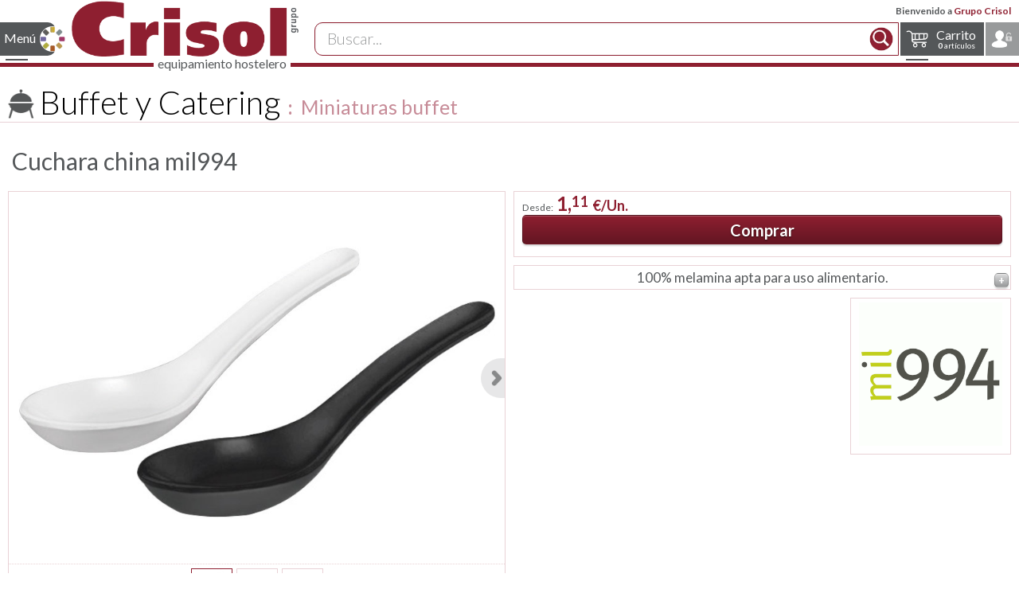

--- FILE ---
content_type: text/html; charset=iso-8859-1
request_url: https://www.grupocrisol.com/catalogo/buffet_y_catering/miniaturas_buffet/cuchara_china_mil994/714.html
body_size: 16964
content:

<!DOCTYPE html>
<html lang="es">
  <head>
    <!-- Google tag (gtag.js) -->
    <script async src="https://www.googletagmanager.com/gtag/js?id=G-Y5SGDRY578"></script>
    <script>
      window.dataLayer = window.dataLayer || [];
      function gtag() {
        dataLayer.push(arguments);
      }
      gtag('js', new Date());

      gtag('config', 'G-Y5SGDRY578');
    </script>
    <link rel="icon" type="image/png" href="https://www.grupocrisol.com/favicon.png" />
    <meta name="HandheldFriendly" content="True" />
    <meta name="MobileOptimized" content="320" />
    <meta name="viewport" content="width=device-width, initial-scale=1.0" />
    <link rel="stylesheet" href="/sass/css/main.css?Fecha=20230911" />
    <link rel="stylesheet" href='https://fonts.googleapis.com/css?family=Lato:300,400,700,900|Allura' type='text/css'>
    <meta name="robots" content="index, follow" />
    <meta charset="utf-8" />
    <meta name="author" content="Sergio Coscolín Navarro" />
    <meta name="description" content="100% melamina apta para uso alimentario.. Marca mil994" />
    <meta name="keywords" content="Cuchara china mil994, 100% melamina apta para uso alimentario., mil994, Buffet y Catering, Miniaturas buffet, , , Catálogo CRISOL 
          suministros para hosteleria, restaurantes, porcelana, cristal, cuberteria, restauración,  menaje, vajilla, 
          complementos de mesa, carteleria, señaletica, buffet, catering, transporte, almacenaje, cocina, cuchilleria,
          pasteleria, maquinaria, consumibles, limpieza, textil, mobiliario,
          precio, comprar, grupo, crisol, equipamiento, hostelería, suministros, catalogo, profesional, menaje" />
    <title>Cuchara china mil994 de mil994. Catálogo Buffet y Catering Miniaturas buffet  . Catálogo CRISOL.</title>
      <link rel="canonical" href="https://www.grupocrisol.com/catalogo/buffet_y_catering/miniaturas_buffet/cuchara_china_mil994/714.html" />    <style>
      #tooltip{
        margin-left: -20em ;
        max-width: 100%;
        background-color: #fff;
        border: none;
      }
      #tooltip table.lineas{
        width: auto;
      }
      #tooltip table.lineas td{
        background-color:inherit;
      }
      #tooltip table.lineas td,#tooltip table.lineas th{
        padding: 0.2em 0.5em;
        font-size: 1.1em;
      }
      .Grid_Familias .ListadoReferencias .tablesorter .mas_info td,
      .Grid_Familias .ListadoReferencias .tablesorter .mas_info th{
        padding: 0.2em 0.5em;
      }
      .Grid_Familias h2.BajoPedido{
        font-size: 1.5em;
        text-align: center;
      }
    </style>
  </head>
  <body class="LayoutPantalla">

    <!--CABECERA PÁGINA-->
<script type="application/ld+json">
  {
  "@context": "http://schema.org",
  "@type": "Organization",
  "url": "https://www.grupocrisol.com",
  "logo": "https://www.grupocrisol.com/recursos/logocrisol_mail.png",
  "contactPoint": [{
  "@type": "ContactPoint",
  "telephone": "+34976222490",
  "contactType": "customer service"
  }],
  "sameAs": [
  "https://www.facebook.com/Grupo.CRISOL/",
  "https://www.youtube.com/c/TiendaCrisolOnline",
  "https://twitter.com/CrisolGrupo",
  "https://www.linkedin.com/company/grupo-crisol-ibecotel-s-l-"
  ]
  }</script>

<header id="cabecera-pagina-maestra">
  <div id="cabecera-barra-login"><div id="cabecera-usr-bienvenido">Bienvenido a <span class='color-principal'>Grupo Crisol</span> </div>
  </div>
  <div id="cabecera-barra-nav">
    <!--MENÚ CATÁLOGO-->
    <nav class="nav-menu nav-menu-catalogo nav-menu-left">
      <input type="checkbox" id="nav-state-catalogo" class="nav-state" />
      <label for="nav-state-catalogo" class="nav-trigger svg-icon svg-fams1">Menú</label>
      <div class="nav-inner">
        <ul style='margin-bottom:0.5rem;'>
          <li class="nav-titulo"><a class="svg-icon svg-fams_anim b_r size25" href="https://www.grupocrisol.com/catalogo/online.php">Catálogo</a></li>
        </ul>

        <ul class="nav-menu-nivel1"  style='padding-left: 1rem;'>
          <li class='nav-subfam svg-icon'><input type="checkbox" id="nav-menu-id-10000" class="nav-state" /><a href='https://www.grupocrisol.com/catalogo/vajilla/10000.html'>Vajilla<label for="nav-menu-id-10000" class="nav-drop"></label></a><ul><li class='svg-icon nav-titulo-fam'><a href='https://www.grupocrisol.com/catalogo/vajilla/10000.html'>Vajilla</a></li><li><a href='https://www.grupocrisol.com/catalogo/vajilla/vajilla_de_mesa/10001.html'>Vajilla de mesa</a><li><a href='https://www.grupocrisol.com/catalogo/vajilla/cafeteria/10702.html'>Cafeter&iacute;a</a><li><a href='https://www.grupocrisol.com/catalogo/vajilla/presentaciones_originales_y_tapas/10003.html'>Presentaciones originales y tapas</a><li><a href='https://www.grupocrisol.com/catalogo/vajilla/bandejas_y_fuentes/10004.html'>Bandejas y Fuentes</a><li><a href='https://www.grupocrisol.com/catalogo/vajilla/boles_y_ensaladeras/10005.html'>Boles y Ensaladeras</a><li><a href='https://www.grupocrisol.com/catalogo/vajilla/degustacion/10007.html'>Degustaci&oacute;n</a><li><a href='https://www.grupocrisol.com/catalogo/vajilla/complementos/10006.html'>Complementos</a><li class='nav-menusf'><ul><li><a class='svg-icon svg-new' href='https://www.grupocrisol.com/novedades/catalogo/vajilla/10000.html'>Novedades</a></li><li><a class='svg-icon svg-pdf' href='https://www.grupocrisol.com/catalogo/pdf.php'>Catálogo en PDF</a></li><li><a class='svg-icon svg-r' href='https://www.grupocrisol.com/catalogo/Marcas/Familia/vajilla/'>Marcas y fabricantes</a></li></ul></li></ul><li class='nav-subfam svg-icon'><input type="checkbox" id="nav-menu-id-10008" class="nav-state" /><a href='https://www.grupocrisol.com/catalogo/cristaleria/10008.html'>Cristaler&iacute;a<label for="nav-menu-id-10008" class="nav-drop"></label></a><ul><li class='svg-icon nav-titulo-fam'><a href='https://www.grupocrisol.com/catalogo/cristaleria/10008.html'>Cristaler&iacute;a</a></li><li><a href='https://www.grupocrisol.com/catalogo/cristaleria/copas_de_mesa/10009.html'>Copas de mesa</a><li><a href='https://www.grupocrisol.com/catalogo/cristaleria/cristaleria/10008.html'>Cristaler&iacute;a</a><li><a href='https://www.grupocrisol.com/catalogo/cristaleria/jarras_y_decantadores/10010.html'>Jarras y Decantadores</a><li><a href='https://www.grupocrisol.com/catalogo/cristaleria/degustacion/10014.html'>Degustaci&oacute;n</a><li><a href='https://www.grupocrisol.com/catalogo/cristaleria/conac/10013.html'>Co&ntilde;ac</a><li><a href='https://www.grupocrisol.com/catalogo/cristaleria/coctel/10011.html'>C&oacute;ctel</a><li><a href='https://www.grupocrisol.com/catalogo/cristaleria/combinados/1764.html'>Combinados</a><li><a href='https://www.grupocrisol.com/catalogo/cristaleria/chupitos_y_licores/10012.html'>Chupitos y licores</a><li><a href='https://www.grupocrisol.com/catalogo/cristaleria/cafe_y_te/10015.html'>Caf&eacute; y T&eacute;</a><li><a href='https://www.grupocrisol.com/catalogo/cristaleria/cerveza/10016.html'>Cerveza</a><li><a href='https://www.grupocrisol.com/catalogo/cristaleria/vasos/10017.html'>Vasos</a><li><a href='https://www.grupocrisol.com/catalogo/cristaleria/helado/10019.html'>Helado</a><li class='nav-menusf'><ul><li><a class='svg-icon svg-new' href='https://www.grupocrisol.com/novedades/catalogo/cristaleria/10008.html'>Novedades</a></li><li><a class='svg-icon svg-pdf' href='https://www.grupocrisol.com/catalogo/pdf.php'>Catálogo en PDF</a></li><li><a class='svg-icon svg-r' href='https://www.grupocrisol.com/catalogo/Marcas/Familia/cristaleria/'>Marcas y fabricantes</a></li></ul></li></ul><li class='nav-subfam svg-icon'><input type="checkbox" id="nav-menu-id-10022" class="nav-state" /><a href='https://www.grupocrisol.com/catalogo/cuberteria/10022.html'>Cuberter&iacute;a<label for="nav-menu-id-10022" class="nav-drop"></label></a><ul><li class='svg-icon nav-titulo-fam'><a href='https://www.grupocrisol.com/catalogo/cuberteria/10022.html'>Cuberter&iacute;a</a></li><li><a href='https://www.grupocrisol.com/catalogo/cuberteria/cuberteria_de_mesa/10023.html'>Cuberter&iacute;a de mesa</a><li><a href='https://www.grupocrisol.com/catalogo/cuberteria/chuleteros/10025.html'>Chuleteros</a><li><a href='https://www.grupocrisol.com/catalogo/cuberteria/piezas_especiales/10024.html'>Piezas especiales</a><li class='nav-menusf'><ul><li><a class='svg-icon svg-new' href='https://www.grupocrisol.com/novedades/catalogo/cuberteria/10022.html'>Novedades</a></li><li><a class='svg-icon svg-pdf' href='https://www.grupocrisol.com/catalogo/pdf.php'>Catálogo en PDF</a></li><li><a class='svg-icon svg-r' href='https://www.grupocrisol.com/catalogo/Marcas/Familia/cuberteria/'>Marcas y fabricantes</a></li></ul></li></ul><li class='nav-subfam svg-icon'><input type="checkbox" id="nav-menu-id-10026" class="nav-state" /><a href='https://www.grupocrisol.com/catalogo/complementos_de_mesa/10026.html'>Complementos de Mesa<label for="nav-menu-id-10026" class="nav-drop"></label></a><ul><li class='svg-icon nav-titulo-fam'><a href='https://www.grupocrisol.com/catalogo/complementos_de_mesa/10026.html'>Complementos de Mesa</a></li><li><a href='https://www.grupocrisol.com/catalogo/complementos_de_mesa/cocteleria_y_bar/10034.html'>Cocteler&iacute;a y Bar</a><li><a href='https://www.grupocrisol.com/catalogo/complementos_de_mesa/servicio_camareros/2684.html'>Servicio camareros</a><li><a href='https://www.grupocrisol.com/catalogo/complementos_de_mesa/servicio_del_vino/10033.html'>Servicio del vino</a><li><a href='https://www.grupocrisol.com/catalogo/complementos_de_mesa/servicio_habitaciones/5790.html'>Servicio habitaciones</a><li><a href='https://www.grupocrisol.com/catalogo/complementos_de_mesa/champaneras_y_cubiteras/2663.html'>Champaneras y cubiteras</a><li><a href='https://www.grupocrisol.com/catalogo/complementos_de_mesa/cafe_y_te/10027.html'>Caf&eacute; y t&eacute;</a><li><a href='https://www.grupocrisol.com/catalogo/complementos_de_mesa/sal_azucar_y_salsas/2580.html'>Sal, az&uacute;car y salsas</a><li><a href='https://www.grupocrisol.com/catalogo/complementos_de_mesa/molinillos_pimienta/2602.html'>Molinillos pimienta</a><li><a href='https://www.grupocrisol.com/catalogo/complementos_de_mesa/aceiteras_y_vinagreras/10028.html'>Aceiteras y vinagreras</a><li><a href='https://www.grupocrisol.com/catalogo/complementos_de_mesa/servilleteros/2639.html'>Servilleteros</a><li><a href='https://www.grupocrisol.com/catalogo/complementos_de_mesa/recogemigas_y_ceniceros/10724.html'>Recogemigas y ceniceros</a><li><a href='https://www.grupocrisol.com/catalogo/complementos_de_mesa/paneras/10725.html'>Paneras</a><li><a href='https://www.grupocrisol.com/catalogo/complementos_de_mesa/mantelerias/2656.html'>Manteler&iacute;as</a><li><a href='https://www.grupocrisol.com/catalogo/complementos_de_mesa/servicio_de_mesa/10032.html'>Servicio de mesa</a><li><a href='https://www.grupocrisol.com/catalogo/complementos_de_mesa/raciones_y_tapas/10723.html'>Raciones y tapas</a><li class='nav-menusf'><ul><li><a class='svg-icon svg-new' href='https://www.grupocrisol.com/novedades/catalogo/complementos_de_mesa/10026.html'>Novedades</a></li><li><a class='svg-icon svg-pdf' href='https://www.grupocrisol.com/catalogo/pdf.php'>Catálogo en PDF</a></li><li><a class='svg-icon svg-r' href='https://www.grupocrisol.com/catalogo/Marcas/Familia/complementos_de_mesa/'>Marcas y fabricantes</a></li></ul></li></ul><li class='nav-subfam svg-icon'><input type="checkbox" id="nav-menu-id-10035" class="nav-state" /><a href='https://www.grupocrisol.com/catalogo/carteleria_y_senaletica/10035.html'>Carteler&iacute;a y Se&ntilde;al&eacute;tica<label for="nav-menu-id-10035" class="nav-drop"></label></a><ul><li class='svg-icon nav-titulo-fam'><a href='https://www.grupocrisol.com/catalogo/carteleria_y_senaletica/10035.html'>Carteler&iacute;a y Se&ntilde;al&eacute;tica</a></li><li><a href='https://www.grupocrisol.com/catalogo/carteleria_y_senaletica/camareros/2715.html'>Camareros</a><li><a href='https://www.grupocrisol.com/catalogo/carteleria_y_senaletica/portamenus_sobremesa/10041.html'>Portamen&uacute;s sobremesa</a><li><a href='https://www.grupocrisol.com/catalogo/carteleria_y_senaletica/cartas_menu/10040.html'>Cartas men&uacute;</a><li><a href='https://www.grupocrisol.com/catalogo/carteleria_y_senaletica/pizarras_y_caballetes/10039.html'>Pizarras y Caballetes</a><li><a href='https://www.grupocrisol.com/catalogo/carteleria_y_senaletica/cubremenus_interior_exterior/10036.html'>Cubremen&uacute;s Interior Exterior</a><li><a href='https://www.grupocrisol.com/catalogo/carteleria_y_senaletica/atriles_y_directorios/10037.html'>Atriles y directorios</a><li><a href='https://www.grupocrisol.com/catalogo/carteleria_y_senaletica/postes/10038.html'>Postes</a><li><a href='https://www.grupocrisol.com/catalogo/carteleria_y_senaletica/senaletica/10042.html'>Se&ntilde;al&eacute;tica</a><li class='nav-menusf'><ul><li><a class='svg-icon svg-new' href='https://www.grupocrisol.com/novedades/catalogo/carteleria_y_senaletica/10035.html'>Novedades</a></li><li><a class='svg-icon svg-pdf' href='https://www.grupocrisol.com/catalogo/pdf.php'>Catálogo en PDF</a></li><li><a class='svg-icon svg-r' href='https://www.grupocrisol.com/catalogo/Marcas/Familia/carteleria_y_senaletica/'>Marcas y fabricantes</a></li></ul></li></ul><li class='nav-subfam svg-icon'><input type="checkbox" id="nav-menu-id-10043" class="nav-state" /><a href='https://www.grupocrisol.com/catalogo/buffet_y_catering/10043.html'>Buffet y Catering<label for="nav-menu-id-10043" class="nav-drop"></label></a><ul><li class='svg-icon nav-titulo-fam'><a href='https://www.grupocrisol.com/catalogo/buffet_y_catering/10043.html'>Buffet y Catering</a></li><li><a href='https://www.grupocrisol.com/catalogo/buffet_y_catering/conjunto_buffet/2337.html'>Conjunto Buffet</a><li><a href='https://www.grupocrisol.com/catalogo/buffet_y_catering/chafing_dish/10046.html'>Chafing dish</a><li><a href='https://www.grupocrisol.com/catalogo/buffet_y_catering/dispensadores_bebidas/10047.html'>Dispensadores bebidas</a><li><a href='https://www.grupocrisol.com/catalogo/buffet_y_catering/dispensadores_cereales/10726.html'>Dispensadores cereales</a><li><a href='https://www.grupocrisol.com/catalogo/buffet_y_catering/soportes_buffet/10727.html'>Soportes buffet</a><li><a href='https://www.grupocrisol.com/catalogo/buffet_y_catering/campanas_y_cupulas/10728.html'>Campanas y c&uacute;pulas</a><li><a href='https://www.grupocrisol.com/catalogo/buffet_y_catering/bandejas_y_expositores/10050.html'>Bandejas y expositores</a><li><a href='https://www.grupocrisol.com/catalogo/buffet_y_catering/miniaturas_buffet/7318.html'>Miniaturas buffet</a><li><a href='https://www.grupocrisol.com/catalogo/buffet_y_catering/melamina_buffet/10045.html'>Melamina buffet</a><li><a href='https://www.grupocrisol.com/catalogo/buffet_y_catering/porcelana_buffet/10044.html'>Porcelana Buffet</a><li><a href='https://www.grupocrisol.com/catalogo/buffet_y_catering/paneras_y_fruteros/10048.html'>Paneras y fruteros</a><li><a href='https://www.grupocrisol.com/catalogo/buffet_y_catering/cuberteros/10729.html'>Cuberteros</a><li><a href='https://www.grupocrisol.com/catalogo/buffet_y_catering/utensilios/10730.html'>Utensilios</a><li><a href='https://www.grupocrisol.com/catalogo/buffet_y_catering/pinzas_buffet/10051.html'>Pinzas buffet</a><li><a href='https://www.grupocrisol.com/catalogo/buffet_y_catering/menaje_irrompible/10054.html'>Menaje irrompible</a><li><a href='https://www.grupocrisol.com/catalogo/buffet_y_catering/bandejas_buffet/10053.html'>Bandejas Buffet</a><li><a href='https://www.grupocrisol.com/catalogo/buffet_y_catering/contenedores_isotermicos/10056.html'>Contenedores isot&eacute;rmicos</a><li><a href='https://www.grupocrisol.com/catalogo/buffet_y_catering/mobiliario_buffet/10052.html'>Mobiliario Buffet</a><li><a href='https://www.grupocrisol.com/catalogo/buffet_y_catering/carros_buffet/10731.html'>Carros buffet</a><li class='nav-menusf'><ul><li><a class='svg-icon svg-new' href='https://www.grupocrisol.com/novedades/catalogo/buffet_y_catering/10043.html'>Novedades</a></li><li><a class='svg-icon svg-pdf' href='https://www.grupocrisol.com/catalogo/pdf.php'>Catálogo en PDF</a></li><li><a class='svg-icon svg-r' href='https://www.grupocrisol.com/catalogo/Marcas/Familia/buffet_y_catering/'>Marcas y fabricantes</a></li></ul></li></ul><li class='nav-subfam svg-icon'><input type="checkbox" id="nav-menu-id-10057" class="nav-state" /><a href='https://www.grupocrisol.com/catalogo/transporte_y_almacenaje/10057.html'>Transporte y Almacenaje<label for="nav-menu-id-10057" class="nav-drop"></label></a><ul><li class='svg-icon nav-titulo-fam'><a href='https://www.grupocrisol.com/catalogo/transporte_y_almacenaje/10057.html'>Transporte y Almacenaje</a></li><li><a href='https://www.grupocrisol.com/catalogo/transporte_y_almacenaje/cubetas_gn_inox/10058.html'>Cubetas GN Inox</a><li><a href='https://www.grupocrisol.com/catalogo/transporte_y_almacenaje/cubetas_gastronorm/10060.html'>Cubetas GastroNorm</a><li><a href='https://www.grupocrisol.com/catalogo/transporte_y_almacenaje/recipientes_almacenaje/10061.html'>Recipientes Almacenaje</a><li><a href='https://www.grupocrisol.com/catalogo/transporte_y_almacenaje/estanterias_y_complementos/10064.html'>Estanter&iacute;as y complementos</a><li><a href='https://www.grupocrisol.com/catalogo/transporte_y_almacenaje/carros_de_transporte_y_servicio/10065.html'>Carros de transporte y servicio</a><li><a href='https://www.grupocrisol.com/catalogo/transporte_y_almacenaje/cestas_lavado_almacenaje/10066.html'>Cestas lavado/almacenaje</a><li class='nav-menusf'><ul><li><a class='svg-icon svg-new' href='https://www.grupocrisol.com/novedades/catalogo/transporte_y_almacenaje/10057.html'>Novedades</a></li><li><a class='svg-icon svg-pdf' href='https://www.grupocrisol.com/catalogo/pdf.php'>Catálogo en PDF</a></li><li><a class='svg-icon svg-r' href='https://www.grupocrisol.com/catalogo/Marcas/Familia/transporte_y_almacenaje/'>Marcas y fabricantes</a></li></ul></li></ul><li class='nav-subfam svg-icon'><input type="checkbox" id="nav-menu-id-10067" class="nav-state" /><a href='https://www.grupocrisol.com/catalogo/cocina/10067.html'>Cocina<label for="nav-menu-id-10067" class="nav-drop"></label></a><ul><li class='svg-icon nav-titulo-fam'><a href='https://www.grupocrisol.com/catalogo/cocina/10067.html'>Cocina</a></li><li><a href='https://www.grupocrisol.com/catalogo/cocina/cobre/10742.html'>Cobre</a><li><a href='https://www.grupocrisol.com/catalogo/cocina/bateria_inox/10068.html'>Bater&iacute;a Inox</a><li><a href='https://www.grupocrisol.com/catalogo/cocina/hervidores_y_cuecepastas/10072.html'>Hervidores y cuecepastas</a><li><a href='https://www.grupocrisol.com/catalogo/cocina/ollas_a_presion/10073.html'>Ollas a presi&oacute;n</a><li><a href='https://www.grupocrisol.com/catalogo/cocina/bateria_aluminio/10074.html'>Bater&iacute;a Aluminio</a><li><a href='https://www.grupocrisol.com/catalogo/cocina/fundicion_aluminio/10075.html'>Fundici&oacute;n Aluminio</a><li><a href='https://www.grupocrisol.com/catalogo/cocina/sartenes/10082.html'>Sartenes</a><li><a href='https://www.grupocrisol.com/catalogo/cocina/pizzeria/10091.html'>Pizzer&iacute;a</a><li><a href='https://www.grupocrisol.com/catalogo/cocina/paelleras/10083.html'>Paelleras</a><li><a href='https://www.grupocrisol.com/catalogo/cocina/barro/10081.html'>Barro</a><li><a href='https://www.grupocrisol.com/catalogo/cocina/horno_y_brasa/10076.html'>Horno y Brasa</a><li><a href='https://www.grupocrisol.com/catalogo/cocina/boles_y_escurridores/10071.html'>Boles y Escurridores</a><li><a href='https://www.grupocrisol.com/catalogo/cocina/coladores_y_pasapures/2094.html'>Coladores y pasapur&eacute;s</a><li><a href='https://www.grupocrisol.com/catalogo/cocina/cazos_y_espumaderas/10088.html'>Cazos y espumaderas</a><li><a href='https://www.grupocrisol.com/catalogo/cocina/espatulas_y_pinzas/2107.html'>Esp&aacute;tulas y pinzas</a><li><a href='https://www.grupocrisol.com/catalogo/cocina/emplatado/10748.html'>Emplatado</a><li><a href='https://www.grupocrisol.com/catalogo/cocina/utensilios_preparacion/2122.html'>Utensilios preparaci&oacute;n</a><li><a href='https://www.grupocrisol.com/catalogo/cocina/abrelatas_abrebotes/10089.html'>Abrelatas-Abrebotes</a><li><a href='https://www.grupocrisol.com/catalogo/cocina/aceiteras_y_dosificadores/10090.html'>Aceiteras y Dosificadores</a><li><a href='https://www.grupocrisol.com/catalogo/cocina/aparatos_de_medicion/10084.html'>Aparatos de medici&oacute;n</a><li><a href='https://www.grupocrisol.com/catalogo/cocina/ordenacion/10092.html'>Ordenaci&oacute;n</a><li class='nav-menusf'><ul><li><a class='svg-icon svg-new' href='https://www.grupocrisol.com/novedades/catalogo/cocina/10067.html'>Novedades</a></li><li><a class='svg-icon svg-pdf' href='https://www.grupocrisol.com/catalogo/pdf.php'>Catálogo en PDF</a></li><li><a class='svg-icon svg-r' href='https://www.grupocrisol.com/catalogo/Marcas/Familia/cocina/'>Marcas y fabricantes</a></li></ul></li></ul><li class='nav-subfam svg-icon'><input type="checkbox" id="nav-menu-id-10100" class="nav-state" /><a href='https://www.grupocrisol.com/catalogo/pasteleria/10100.html'>Pasteler&iacute;a<label for="nav-menu-id-10100" class="nav-drop"></label></a><ul><li class='svg-icon nav-titulo-fam'><a href='https://www.grupocrisol.com/catalogo/pasteleria/10100.html'>Pasteler&iacute;a</a></li><li><a href='https://www.grupocrisol.com/catalogo/pasteleria/varillas_batidoras/10101.html'>Varillas batidoras</a><li><a href='https://www.grupocrisol.com/catalogo/pasteleria/espatulas_lenguas_y_pinceles/2021.html'>Esp&aacute;tulas, lenguas y pinceles</a><li><a href='https://www.grupocrisol.com/catalogo/pasteleria/racionadores_y_libradores/2022.html'>Racionadores y libradores</a><li><a href='https://www.grupocrisol.com/catalogo/pasteleria/utensilios_pasteleria/2028.html'>Utensilios pasteler&iacute;a</a><li><a href='https://www.grupocrisol.com/catalogo/pasteleria/sopletes_y_quemadores/10749.html'>Sopletes y quemadores</a><li><a href='https://www.grupocrisol.com/catalogo/pasteleria/chocolate/10750.html'>Chocolate</a><li><a href='https://www.grupocrisol.com/catalogo/pasteleria/boquillas/10103.html'>Boquillas</a><li><a href='https://www.grupocrisol.com/catalogo/pasteleria/embudos_mangas_y_dosificadores/10104.html'>Embudos, Mangas y dosificadores</a><li><a href='https://www.grupocrisol.com/catalogo/pasteleria/masa_y_pasta/10105.html'>Masa y Pasta</a><li><a href='https://www.grupocrisol.com/catalogo/pasteleria/aros_y_cortapastas/2027.html'>Aros y cortapastas</a><li><a href='https://www.grupocrisol.com/catalogo/pasteleria/moldes_antiadherentes/10106.html'>Moldes Antiadherentes</a><li><a href='https://www.grupocrisol.com/catalogo/pasteleria/moldes_silicona/10107.html'>Moldes Silicona</a><li><a href='https://www.grupocrisol.com/catalogo/pasteleria/placas_y_rejillas/10108.html'>Placas y Rejillas</a><li class='nav-menusf'><ul><li><a class='svg-icon svg-new' href='https://www.grupocrisol.com/novedades/catalogo/pasteleria/10100.html'>Novedades</a></li><li><a class='svg-icon svg-pdf' href='https://www.grupocrisol.com/catalogo/pdf.php'>Catálogo en PDF</a></li><li><a class='svg-icon svg-r' href='https://www.grupocrisol.com/catalogo/Marcas/Familia/pasteleria/'>Marcas y fabricantes</a></li></ul></li></ul><li class='nav-subfam svg-icon'><input type="checkbox" id="nav-menu-id-10095" class="nav-state" /><a href='https://www.grupocrisol.com/catalogo/cuchilleria_y_corte/10095.html'>Cuchiller&iacute;a y corte<label for="nav-menu-id-10095" class="nav-drop"></label></a><ul><li class='svg-icon nav-titulo-fam'><a href='https://www.grupocrisol.com/catalogo/cuchilleria_y_corte/10095.html'>Cuchiller&iacute;a y corte</a></li><li><a href='https://www.grupocrisol.com/catalogo/cuchilleria_y_corte/cuchillos_profesionales/10096.html'>Cuchillos profesionales</a><li><a href='https://www.grupocrisol.com/catalogo/cuchilleria_y_corte/machetas/10764.html'>Machetas</a><li><a href='https://www.grupocrisol.com/catalogo/cuchilleria_y_corte/chairas_y_afiladores/10099.html'>Chairas y Afiladores</a><li><a href='https://www.grupocrisol.com/catalogo/cuchilleria_y_corte/guantes_anticorte/10766.html'>Guantes anticorte</a><li><a href='https://www.grupocrisol.com/catalogo/cuchilleria_y_corte/bolsas_y_maletines/10767.html'>Bolsas y maletines</a><li><a href='https://www.grupocrisol.com/catalogo/cuchilleria_y_corte/soportes_cuchillos/10768.html'>Soportes cuchillos</a><li><a href='https://www.grupocrisol.com/catalogo/cuchilleria_y_corte/tablas_de_corte/10769.html'>Tablas de corte</a><li><a href='https://www.grupocrisol.com/catalogo/cuchilleria_y_corte/jamoneros/10031.html'>Jamoneros</a><li><a href='https://www.grupocrisol.com/catalogo/cuchilleria_y_corte/tijeras/10098.html'>Tijeras</a><li><a href='https://www.grupocrisol.com/catalogo/cuchilleria_y_corte/utiles_pescado/10770.html'>&Uacute;tiles pescado</a><li><a href='https://www.grupocrisol.com/catalogo/cuchilleria_y_corte/ralladores/10093.html'>Ralladores</a><li><a href='https://www.grupocrisol.com/catalogo/cuchilleria_y_corte/cortadores/2187.html'>Cortadores</a><li><a href='https://www.grupocrisol.com/catalogo/cuchilleria_y_corte/picadores/10771.html'>Picadores</a><li><a href='https://www.grupocrisol.com/catalogo/cuchilleria_y_corte/peladores/10772.html'>Peladores</a><li><a href='https://www.grupocrisol.com/catalogo/cuchilleria_y_corte/decoracion/10094.html'>Decoraci&oacute;n</a><li class='nav-menusf'><ul><li><a class='svg-icon svg-new' href='https://www.grupocrisol.com/novedades/catalogo/cuchilleria_y_corte/10095.html'>Novedades</a></li><li><a class='svg-icon svg-pdf' href='https://www.grupocrisol.com/catalogo/pdf.php'>Catálogo en PDF</a></li><li><a class='svg-icon svg-r' href='https://www.grupocrisol.com/catalogo/Marcas/Familia/cuchilleria_y_corte/'>Marcas y fabricantes</a></li></ul></li></ul><li class='nav-subfam svg-icon'><input type="checkbox" id="nav-menu-id-10110" class="nav-state" /><a href='https://www.grupocrisol.com/catalogo/maquinaria/10110.html'>Maquinaria<label for="nav-menu-id-10110" class="nav-drop"></label></a><ul><li class='svg-icon nav-titulo-fam'><a href='https://www.grupocrisol.com/catalogo/maquinaria/10110.html'>Maquinaria</a></li><li><a href='https://www.grupocrisol.com/catalogo/maquinaria/bebidas_calientes/10111.html'>Bebidas calientes</a><li><a href='https://www.grupocrisol.com/catalogo/maquinaria/exprimidores/10773.html'>Exprimidores</a><li><a href='https://www.grupocrisol.com/catalogo/maquinaria/licuadoras/10774.html'>Licuadoras</a><li><a href='https://www.grupocrisol.com/catalogo/maquinaria/batidoras_de_vaso_mixers/10775.html'>Batidoras de vaso / Mixers</a><li><a href='https://www.grupocrisol.com/catalogo/maquinaria/picadoras_hielo/10776.html'>Picadoras hielo</a><li><a href='https://www.grupocrisol.com/catalogo/maquinaria/trituradores/10112.html'>Trituradores</a><li><a href='https://www.grupocrisol.com/catalogo/maquinaria/cutters_corta_hortalizas/10777.html'>Cutters / Corta Hortalizas</a><li><a href='https://www.grupocrisol.com/catalogo/maquinaria/cortadoras_peladoras/10778.html'>Cortadoras / Peladoras</a><li><a href='https://www.grupocrisol.com/catalogo/maquinaria/preparacion_cocina/10779.html'>Preparaci&oacute;n cocina</a><li><a href='https://www.grupocrisol.com/catalogo/maquinaria/envasadoras_al_vacio/10780.html'>Envasadoras al vac&iacute;o</a><li><a href='https://www.grupocrisol.com/catalogo/maquinaria/cocedores_cocina_al_vacio/10781.html'>Cocedores / Cocina al vac&iacute;o</a><li><a href='https://www.grupocrisol.com/catalogo/maquinaria/abatidores_regeneradores_de_temperatura/10782.html'>Abatidores/Regeneradores de temperatura</a><li><a href='https://www.grupocrisol.com/catalogo/maquinaria/hornos_y_microondas/10114.html'>Hornos y microondas</a><li><a href='https://www.grupocrisol.com/catalogo/maquinaria/freidoras/10783.html'>Freidoras</a><li><a href='https://www.grupocrisol.com/catalogo/maquinaria/salamandras/10784.html'>Salamandras</a><li><a href='https://www.grupocrisol.com/catalogo/maquinaria/planchas/10785.html'>Planchas</a><li><a href='https://www.grupocrisol.com/catalogo/maquinaria/sandwicheras_fast_food/10786.html'>Sandwicheras / Fast food</a><li><a href='https://www.grupocrisol.com/catalogo/maquinaria/tostadores/10787.html'>Tostadores</a><li><a href='https://www.grupocrisol.com/catalogo/maquinaria/bano_maria/10788.html'>Ba&ntilde;o Mar&iacute;a</a><li><a href='https://www.grupocrisol.com/catalogo/maquinaria/placas_y_lamparas_termogenas/10789.html'>Placas y l&aacute;mparas term&oacute;genas</a><li><a href='https://www.grupocrisol.com/catalogo/maquinaria/food_service/10113.html'>Food Service</a><li><a href='https://www.grupocrisol.com/catalogo/maquinaria/lavado/10115.html'>Lavado</a><li class='nav-menusf'><ul><li><a class='svg-icon svg-new' href='https://www.grupocrisol.com/novedades/catalogo/maquinaria/10110.html'>Novedades</a></li><li><a class='svg-icon svg-pdf' href='https://www.grupocrisol.com/catalogo/pdf.php'>Catálogo en PDF</a></li><li><a class='svg-icon svg-r' href='https://www.grupocrisol.com/catalogo/Marcas/Familia/maquinaria/'>Marcas y fabricantes</a></li></ul></li></ul><li class='nav-subfam svg-icon'><input type="checkbox" id="nav-menu-id-10116" class="nav-state" /><a href='https://www.grupocrisol.com/catalogo/consumibles/10116.html'>Consumibles<label for="nav-menu-id-10116" class="nav-drop"></label></a><ul><li class='svg-icon nav-titulo-fam'><a href='https://www.grupocrisol.com/catalogo/consumibles/10116.html'>Consumibles</a></li><li><a href='https://www.grupocrisol.com/catalogo/consumibles/servilletas/10117.html'>Servilletas</a><li><a href='https://www.grupocrisol.com/catalogo/consumibles/manteles_y_mantelines/10703.html'>Manteles y mantelines</a><li><a href='https://www.grupocrisol.com/catalogo/consumibles/menaje_desechable/10118.html'>Menaje desechable</a><li><a href='https://www.grupocrisol.com/catalogo/consumibles/envases_food_service_y_take_away/10705.html'>Envases Food Service y Take Away</a><li><a href='https://www.grupocrisol.com/catalogo/consumibles/monodosis_catering/2460.html'>Monodosis c&aacute;tering</a><li><a href='https://www.grupocrisol.com/catalogo/consumibles/palillos_y_brochetas/10119.html'>Palillos y brochetas</a><li><a href='https://www.grupocrisol.com/catalogo/consumibles/canas_y_pajitas/5628.html'>Ca&ntilde;as y pajitas</a><li><a href='https://www.grupocrisol.com/catalogo/consumibles/velas_y_combustible/5627.html'>Velas y combustible</a><li><a href='https://www.grupocrisol.com/catalogo/consumibles/embalaje_e_higiene/10704.html'>Embalaje e Higiene</a><li><a href='https://www.grupocrisol.com/catalogo/consumibles/productos_de_acogida/10120.html'>Productos de acogida</a><li><a href='https://www.grupocrisol.com/catalogo/consumibles/higienico_wc/1834.html'>Higi&eacute;nico WC</a><li class='nav-menusf'><ul><li><a class='svg-icon svg-new' href='https://www.grupocrisol.com/novedades/catalogo/consumibles/10116.html'>Novedades</a></li><li><a class='svg-icon svg-pdf' href='https://www.grupocrisol.com/catalogo/pdf.php'>Catálogo en PDF</a></li><li><a class='svg-icon svg-r' href='https://www.grupocrisol.com/catalogo/Marcas/Familia/consumibles/'>Marcas y fabricantes</a></li></ul></li></ul><li class='nav-subfam svg-icon'><input type="checkbox" id="nav-menu-id-10122" class="nav-state" /><a href='https://www.grupocrisol.com/catalogo/limpieza/10122.html'>Limpieza<label for="nav-menu-id-10122" class="nav-drop"></label></a><ul><li class='svg-icon nav-titulo-fam'><a href='https://www.grupocrisol.com/catalogo/limpieza/10122.html'>Limpieza</a></li><li><a href='https://www.grupocrisol.com/catalogo/limpieza/secamanos/10128.html'>Secamanos</a><li><a href='https://www.grupocrisol.com/catalogo/limpieza/dispensadores_jabon/10790.html'>Dispensadores jab&oacute;n</a><li><a href='https://www.grupocrisol.com/catalogo/limpieza/portarrollos_portatoallas/10791.html'>Portarrollos / Portatoallas</a><li><a href='https://www.grupocrisol.com/catalogo/limpieza/accesorios_bano/10792.html'>Accesorios ba&ntilde;o</a><li><a href='https://www.grupocrisol.com/catalogo/limpieza/papeleras_y_ceniceros/10793.html'>Papeleras y ceniceros</a><li><a href='https://www.grupocrisol.com/catalogo/limpieza/cubos_cocina_industriales/10123.html'>Cubos cocina / industriales</a><li><a href='https://www.grupocrisol.com/catalogo/limpieza/seguridad/10126.html'>Seguridad</a><li><a href='https://www.grupocrisol.com/catalogo/limpieza/carros_cubos_fregar/10124.html'>Carros/Cubos fregar</a><li><a href='https://www.grupocrisol.com/catalogo/limpieza/material_limpieza/10127.html'>Material limpieza</a><li><a href='https://www.grupocrisol.com/catalogo/limpieza/carros_servicio_habitaciones/10794.html'>Carros servicio habitaciones</a><li><a href='https://www.grupocrisol.com/catalogo/limpieza/ambientadores_y_matainsectos/1915.html'>Ambientadores y matainsectos</a><li class='nav-menusf'><ul><li><a class='svg-icon svg-new' href='https://www.grupocrisol.com/novedades/catalogo/limpieza/10122.html'>Novedades</a></li><li><a class='svg-icon svg-pdf' href='https://www.grupocrisol.com/catalogo/pdf.php'>Catálogo en PDF</a></li><li><a class='svg-icon svg-r' href='https://www.grupocrisol.com/catalogo/Marcas/Familia/limpieza/'>Marcas y fabricantes</a></li></ul></li></ul><li class='nav-subfam svg-icon'><input type="checkbox" id="nav-menu-id-10129" class="nav-state" /><a href='https://www.grupocrisol.com/catalogo/textil/10129.html'>Textil<label for="nav-menu-id-10129" class="nav-drop"></label></a><ul><li class='svg-icon nav-titulo-fam'><a href='https://www.grupocrisol.com/catalogo/textil/10129.html'>Textil</a></li><li><a href='https://www.grupocrisol.com/catalogo/textil/chaqueta_chef/10130.html'>Chaqueta Chef</a><li><a href='https://www.grupocrisol.com/catalogo/textil/delantal_chef/10800.html'>Delantal Chef</a><li><a href='https://www.grupocrisol.com/catalogo/textil/panos_cocina/10799.html'>Pa&ntilde;os Cocina</a><li><a href='https://www.grupocrisol.com/catalogo/textil/pantalon_falda_sala/10797.html'>Pantal&oacute;n / Falda Sala</a><li><a href='https://www.grupocrisol.com/catalogo/textil/calzado_profesional/10133.html'>Calzado profesional</a><li><a href='https://www.grupocrisol.com/catalogo/textil/manteleria/10134.html'>Manteler&iacute;a</a><li class='nav-menusf'><ul><li><a class='svg-icon svg-new' href='https://www.grupocrisol.com/novedades/catalogo/textil/10129.html'>Novedades</a></li><li><a class='svg-icon svg-pdf' href='https://www.grupocrisol.com/catalogo/pdf.php'>Catálogo en PDF</a></li><li><a class='svg-icon svg-r' href='https://www.grupocrisol.com/catalogo/Marcas/Familia/textil/'>Marcas y fabricantes</a></li></ul></li></ul><li class='nav-subfam svg-icon'><input type="checkbox" id="nav-menu-id-10151" class="nav-state" /><a href='https://www.grupocrisol.com/catalogo/mobiliario/10151.html'>Mobiliario<label for="nav-menu-id-10151" class="nav-drop"></label></a><ul><li class='svg-icon nav-titulo-fam'><a href='https://www.grupocrisol.com/catalogo/mobiliario/10151.html'>Mobiliario</a></li><li><a href='https://www.grupocrisol.com/catalogo/mobiliario/recepcion_habitacion/10153.html'>Recepci&oacute;n / Habitaci&oacute;n</a><li><a href='https://www.grupocrisol.com/catalogo/mobiliario/sillas_madera_tapizadas/10152.html'>Sillas madera tapizadas</a><li><a href='https://www.grupocrisol.com/catalogo/mobiliario/sillas_madera/10169.html'>Sillas madera</a><li><a href='https://www.grupocrisol.com/catalogo/mobiliario/sillas_metal_madera/10184.html'>Sillas metal-madera</a><li><a href='https://www.grupocrisol.com/catalogo/mobiliario/sillas_metal_polipropileno/10809.html'>Sillas metal-polipropileno</a><li><a href='https://www.grupocrisol.com/catalogo/mobiliario/sillas_polipropileno/10808.html'>Sillas polipropileno</a><li><a href='https://www.grupocrisol.com/catalogo/mobiliario/sillas_aluminio_polipropileno/10807.html'>Sillas aluminio-polipropileno</a><li><a href='https://www.grupocrisol.com/catalogo/mobiliario/sillones_aluminio/10245.html'>Sillones aluminio</a><li><a href='https://www.grupocrisol.com/catalogo/mobiliario/sillones_rattan/10806.html'>Sillones rattan</a><li><a href='https://www.grupocrisol.com/catalogo/mobiliario/sofas_chill_out/10348.html'>Sof&aacute;s Chill-Out</a><li><a href='https://www.grupocrisol.com/catalogo/mobiliario/parasoles_y_bases_parasol/10349.html'>Parasoles y bases parasol</a><li><a href='https://www.grupocrisol.com/catalogo/mobiliario/tumbonas_y_mesas_bajas/10416.html'>Tumbonas y mesas bajas</a><li><a href='https://www.grupocrisol.com/catalogo/mobiliario/pies_de_mesa/10805.html'>Pies de mesa</a><li><a href='https://www.grupocrisol.com/catalogo/mobiliario/tableros_y_encimeras/10310.html'>Tableros y encimeras</a><li><a href='https://www.grupocrisol.com/catalogo/mobiliario/mesas_completas/10427.html'>Mesas completas</a><li><a href='https://www.grupocrisol.com/catalogo/mobiliario/eventos_sillas_y_fundas/10456.html'>Eventos - Sillas y fundas</a><li><a href='https://www.grupocrisol.com/catalogo/mobiliario/eventos_mesas_plegables/10804.html'>Eventos - Mesas plegables</a><li><a href='https://www.grupocrisol.com/catalogo/mobiliario/complementos/10803.html'>Complementos</a><li class='nav-menusf'><ul><li><a class='svg-icon svg-new' href='https://www.grupocrisol.com/novedades/catalogo/mobiliario/10151.html'>Novedades</a></li><li><a class='svg-icon svg-pdf' href='https://www.grupocrisol.com/catalogo/pdf.php'>Catálogo en PDF</a></li><li><a class='svg-icon svg-r' href='https://www.grupocrisol.com/catalogo/Marcas/Familia/mobiliario/'>Marcas y fabricantes</a></li></ul></li></ul>          <li class="nav-separador"></li>
          <li class='nav-subfam svg-icon svg-stock' style='background-color:yellow;margin-right: 3rem;font-weight: 700;'><a href='https://www.grupocrisol.com/catalogo/outlet/'>OUTLET stocks</a></li>
          <li class="nav-separador"></li>
          <li class='nav-subfam svg-icon svg-r'><a href='https://www.grupocrisol.com/catalogo/Marcas/'>Marcas y fabricantes</a></li>
        </ul>
        <ul class="nav-menu-principal">
          <li class="svg-icon svg-maps"><a href="https://www.grupocrisol.com/red_de_ventas/">Red de ventas</a></li>
          <li class="svg-icon svg-ZC2"><a href="https://www.grupocrisol.com/Zona_de_Cata/">Zona de Cata</a></li>
          <li class="svg-icon svg-help"><a href="https://www.grupocrisol.com/ayuda/">Ayuda</a></li>
        </ul>
      </div>
    </nav>

    <!--LOGO CRISOL GRANDE-->
    <div id="logoGrupoCrisol">
      <a href="https://www.grupocrisol.com" aria-label="Página de inicio Grupo Crisol"><img alt="Grupo CRISOL" src="/recursos/logoGrupoCrisol.png"></a>
      <span>equipamiento hostelero</span>
    </div>


    <div id="nav-barraroja">
              <!--BOTON MI CUENTA-->
        <nav class="nav-menu nav-boton-micuenta">
          <label class="nav-trigger svg-icon svg-user_lock b_w h_w"><a href="https://www.grupocrisol.com/login/check_login.php" aria-label="Conectar a Mi Cuenta"></a></label></nav>
        
      <!--MENÚ PRESUPUESTOS-->
      <nav class="nav-menu nav-presup">
        <input type="checkbox" id="nav-state-presup" class="nav-state" />
        <label for="nav-state-presup" class="nav-trigger svg-icon svg-cart b_w h_w">
          <span>Carrito<br /></span><span class="cantidad_articulos" id="carrito-n-art"><b>0</b> artículos</span></label>
        <div class='nav-inner'><div id='jcart'><div class='GenericLogin Carrito_Mini'><h2 class='svg-icon svg-cart b_r h_r icon-presupuestos'><a href='https://www.grupocrisol.com/catalogo/carrito.php'>Carro de compra</a> <cite class='ON_mini-phone'>( <span>0</span> artículos / &nbsp;<span>0</span> unidades)</cite></h2><div class='carrito_vacio'><i class='icono-estado svg-icon svg-cart b_r h_r'></i><br /><h4>Tu carrito de compra aún está vacío</h4><span>1</span>. <b>Encuentra</b> los artículos que necesitas<br /><span>2</span>. <b>Selecciona</b> la cantidad<br /><span>3</span>. <b>Haz click</b> en <span>Añadir</span><br /><i>(Tus artículos irán apareciendo en el carrito)</i><br /><br /></div><h2 class='continuar_comprando'><a href='https://www.grupocrisol.com/catalogo/'>Continuar añadiendo artículos...</a></h2><script type='text/javascript'>document.getElementById('carrito-n-art').innerHTML = '<b>0</b> art&iacute;culos';</script></div></div>      </nav>      

      <!--MENÚ BUSCAR-->
      <nav class="nav-menu nav-buscar">
        <form method="GET" action="/catalogo/online.php">          <input type="text" placeholder="Buscar..." name="Buscar" id="input_buscar">
          <input type="submit" value="">
        </form>
      </nav>
    </div>        

  </div>
  <div id='barraRoja'></div>
</header>

    <section class="contenido-principal" style="padding: 1rem 0;">
      <div class='Grid_Familias'><h2 class='CabeceraPagina' style='position:relative; border-bottom: 1px solid #e9d2d6;font-size:2.5em;'><a href='/catalogo/buffet_y_catering/10043.html' class='TituloFamilia svg-icon svg-f6'>Buffet y Catering</a><a href='/catalogo/buffet_y_catering/miniaturas_buffet/7318.html' class='TituloSubFamilia' >Miniaturas buffet</a></h2><h1 class='TituloArticulo'>Cuchara china mil994</h1><div style='position:relative'><div class='DchaFotoPrincipal'><div class='precio-desde'><span class='TextoGris Tamano1p2'>Desde:&nbsp;&nbsp;</span><span class='Precio'>1,<sup>11</sup><sub>&nbsp;&euro;/Un.</sub></span></div><a class='btn btn-red btn-large' href='#Presupuesto'>Comprar</a></div><div class='FotoPrincipal Ajustar '><div class='div_4_3'><div class='absolute'><ul class='bxslider bxslider_big'><li><img itemprop='image' src='/recursos/bigs/714_1.jpg' title='Miniaturas buffet Cuchara china mil994 - Cucharita china melamina' alt='Cucharita china melamina' style='width:100%;'></li><li><img itemprop='image' src='/recursos/pieza/7352_p6.jpg' title='Miniaturas buffet Cuchara china mil994 - Cuchara china blanca' alt='Cuchara china blanca' style='width:75%;margin: 0 auto;'></li><li><img itemprop='image' src='/recursos/pieza/7352_p7.jpg' title='Miniaturas buffet Cuchara china mil994 - Cuchara china negra' alt='Cuchara china negra' style='width:75%;margin: 0 auto;'></li></ul></div></div><div class='bx-thumbnails'><ul id='bxslider-pager' ><li data-slideIndex='0' class='active'><a href=''><img src='/recursos/thumbnails/thumb_714_1.jpg' alt='Cucharita china melamina' width=50 height=50></a></li><li data-slideIndex='1'><a href=''><img src='/recursos/thumbnails/thumb_7352_p6.jpg' alt='Cuchara china blanca' width=50 height=50></a></li><li data-slideIndex='2'><a href=''><img src='/recursos/thumbnails/thumb_7352_p7.jpg' alt='Cuchara china negra' width=50 height=50></a></li></ul></div></div><div class='DchaFotoPrincipal'><div class='DescripcionModelo'>100% melamina apta para uso alimentario.</div><a class='VerMas btn btn-small btn-gry' href='#Descripcion'>+</a></div><div class='DchaFotoPrincipal LogoProveedor'><a href='/catalogo/Marcas/mil994/' aria-label='Ver todos los artículos de mil994'><div class='div_img_4_3'><img src='/recursos/logos/mil994.gif' alt='mil994' /></a></div></div></div></div><div class='Grid_Familias' style='clear:both;'><a name='Descripcion'></a><h1>Cuchara china mil994</h1><div class='ListadoReferencias' style='margin: 0 1rem 1rem;'><a name='Presupuesto'></a><p class='desc-1'>Fabricadas 100% con melamina para uso alimentario. Higiénica y segura para el uso alimentario.</p><div class='ArticulosFlex'><form method="post" action="" class="jcart ArtFlex "><fieldset style="border: 0;"><div class='foto_pieza'><div class='caja_foto'><img src='https://www.grupocrisol.com/recursos/pieza/7352_p6.jpg' alt='Cuchara china blanca'/></div><h3>Cuchara china blanca</h3><table class='tablesorter' border='0' cellspacing=0 cellpadding=0><thead><tr><th>Color</th><th style='text-align: center;'>PVP/Un.</th></tr></thead><tbody><tr class='radioSelected'><input type="hidden" name="my-item-id"       value="105883" />
         <input type="hidden" name="itemLink"         value="/catalogo/buffet_y_catering/miniaturas_buffet/cuchara_china_mil994/714.html" />
         <input type="hidden" name="itemModelo"       value="Cuchara+china+mil994" />
         <input type="hidden" name="itemIdArticulo"   value="714" />
         <input type="hidden" name="itemOrden"        value="140" />
         <input type="hidden" name="itemFamilia"      value="Buffet+y+Catering" />
         <input type="hidden" name="itemSubFamilia"   value="Miniaturas+buffet" />
         <input type="hidden" name="itemColor"        value="%236152a3" />
         <input type="hidden" name="itemDetalle"      value="" />
         <input type="hidden" name="itemFotoPieza"    value="7352_p6.jpg" />
         <input type="hidden" name="itemDescPieza"    value="Cuchara+china+blanca" />
         <input type="hidden" name="itemDiasServir"   value="7" />
         <input type="hidden" name="itemD1"           value="105.883" />
         <input type="hidden" name="itemD2"           value="Cuchara+china" />
         <input type="hidden" name="itemD3"           value="Blanco" />
         <input type="hidden" name="itemD4"           value="" />
         <input type="hidden" name="itemD5"           value="" />
         <input type="hidden" name="itemD6"           value="" />
         <input type="hidden" name="itemD7"           value="" />
         <input type="hidden" name="itemT1"           value="Ref." />
         <input type="hidden" name="itemT2"           value="" />
         <input type="hidden" name="itemT3"           value="Color" />
         <input type="hidden" name="itemT4"           value="" />
         <input type="hidden" name="itemT5"           value="" />
         <input type="hidden" name="itemT6"           value="" />
         <input type="hidden" name="itemT7"           value="" />
         <input type="hidden" name="itemPrecioBruto"  value="1.11" />
         <input type="hidden" name="itemPrecioNeto"   value="1.11" />
         <input type="hidden" name="itemMultiplo"     value="6" />
         <input type="hidden" name="itemStock"        value="99999999" /><td><label class='checkboxDownUp'><input type='checkbox' name='105883' class='checkboxDownUp' />Blanco</label><script type="application/ld+json">{"@context": "http://schema.org/", "@type": "Product", 
"inProductGroupWithID": "714", "sku": "105883", "mpn": "SP303-5669", "gtin": "2507561058832", "gtin13": "2507561058832",  "disambiguatingDescription": "CUCHARA CHINA BLANCO CREMA MELAMINA SP303-5669 ", "review": { "@type": "Review", "reviewRating": { "@type": "Rating", "ratingValue": "5", "bestRating": "5"}, "author": { "@type": "Person", "name": "Grupo Crisol"} }, "brand": {"@type": "Brand", "name": "mil994"},  
"name": "Cuchara china blanca Blanco Cuchara china mil994", "offers": { "@type": "Offer", 
"price": "1.34", "priceCurrency": "EUR",  "priceValidUntil": "2025-12-31", "itemCondition": "https://schema.org/NewCondition", "availability": "https://schema.org/InStock" , "shippingDetails": {"@type": "OfferShippingDetails", "shippingRate": {"@type": "MonetaryAmount", "value": "10.89", "currency": "EUR"},
 "shippingDestination": {"@type": "DefinedRegion","addressCountry": "ES"}, "deliveryTime": {"@type": "ShippingDeliveryTime","handlingTime": {"@type": "QuantitativeValue","unitCode": "d", "minValue": "1", "maxValue": "7"
            },"transitTime": {"@type": "QuantitativeValue", "unitCode": "d", "minValue": "1","maxValue": "2"}} }}, 
"image": ["https://www.grupocrisol.com/recursos/pieza/7352_p6.jpg", "https://www.grupocrisol.com/recursos/bigs/714_1.jpg" ],  "description": "Cuchara china mil994. 100% melamina apta para uso alimentario.. Fabricadas 100% con melamina para uso alimentario. Higiénica y segura para el uso alimentario. " }</script></td><td style="text-align:right;"><label class='PrecioPVP'><span>1,<sup>11</sup>&nbsp;&euro;</span><input type='radio' name='7352_p6.jpg' id='cb_105883' value='{"my-item-id":"105883","itemLink":"\/catalogo\/buffet_y_catering\/miniaturas_buffet\/cuchara_china_mil994\/714.html","itemModelo":"Cuchara+china+mil994","itemIdArticulo":"714","itemOrden":"140","itemFamilia":"Buffet+y+Catering","itemSubFamilia":"Miniaturas+buffet","itemColor":"%236152a3","itemDetalle":"","itemFotoPieza":"7352_p6.jpg","itemDiasServir":"7","itemD1":"105.883","itemD2":"Cuchara+china","itemD3":"Blanco","itemD4":"","itemD5":"","itemD6":"","itemD7":"","itemT1":"Ref.","itemT2":"","itemT3":"Color","itemT4":"","itemT5":"","itemT6":"","itemT7":"","itemPrecioBruto":"1.11","itemPrecioNeto":"1.11","itemMultiplo":"6","itemCantidad":"6","itemStock":99999999}'checked/></label></td></tr><tr id='tabla_105883' style='display:none;'><td colspan=2 style='font-size: 0.9em;padding: 0;'><table class='lineas mas_info'><tr><td colspan=2 style='text-align:center;'><img class='imagen_mini' width='300' height='300' src='https://www.grupocrisol.com/logic/img/piezas/7352_p6.jpg' style='width:300px;'/></td></tr><tr><td colspan=2 style='font-size: 1.2em;line-height: 1.5em;'>CUCHARA CHINA BLANCO CREMA MELAMINA<br>SP303-5669</td></tr><tr><th>Código Crisol</th><td><b>105.883</b></td></tr><tr><th>Ref. Proveedor</th><td>SP303-5669</td></tr><tr><th>Código Barras</th><td>2507561058832</td></tr><tr><th>Unidades CAJA</th><td>576</td></tr></table></td></tr></tbody></table><div class="pie_foto_pieza"><p>Unidades</p><p><a href="" class="svg-icon svg-minus MenosCantidad" aria-label="Menos Cantidad"></a><input type="text" name="itemCantidad" aria-label="Cantidad a pedir" size=6 value="6" class="cantidad-carrito" /><a href="" class="svg-icon svg-plus MasCantidad" aria-label="Más Cantidad"></a></p><div class='error_cantidad'></div><p><a href="/login/mis_deseos.php?IdArticuloFavorito=714&ArticuloFavorito=105883&Cantidad=6" name="btn-favorito" class="svg-icon svg-corazon svg-btn b_g h_r size25"  onclick="alert('Debe entrar en su cuenta de cliente para poder:\n[Añadir a Favoritos]'); return false;" > </a><input type="submit" name="my-add-button" class="btn-red btn-anadir" value="Añadir al carrito" /></p></div></div></fieldset></form><form method="post" action="" class="jcart ArtFlex "><fieldset style="border: 0;"><div class='foto_pieza'><div class='caja_foto'><img src='https://www.grupocrisol.com/recursos/pieza/7352_p7.jpg' alt='Cuchara china negra'/></div><h3>Cuchara china negra</h3><table class='tablesorter' border='0' cellspacing=0 cellpadding=0><thead><tr><th>Color</th><th style='text-align: center;'>PVP/Un.</th></tr></thead><tbody><tr class='radioSelected'><input type="hidden" name="my-item-id"       value="105884" />
         <input type="hidden" name="itemLink"         value="/catalogo/buffet_y_catering/miniaturas_buffet/cuchara_china_mil994/714.html" />
         <input type="hidden" name="itemModelo"       value="Cuchara+china+mil994" />
         <input type="hidden" name="itemIdArticulo"   value="714" />
         <input type="hidden" name="itemOrden"        value="150" />
         <input type="hidden" name="itemFamilia"      value="Buffet+y+Catering" />
         <input type="hidden" name="itemSubFamilia"   value="Miniaturas+buffet" />
         <input type="hidden" name="itemColor"        value="%236152a3" />
         <input type="hidden" name="itemDetalle"      value="" />
         <input type="hidden" name="itemFotoPieza"    value="7352_p7.jpg" />
         <input type="hidden" name="itemDescPieza"    value="Cuchara+china+negra" />
         <input type="hidden" name="itemDiasServir"   value="7" />
         <input type="hidden" name="itemD1"           value="105.884" />
         <input type="hidden" name="itemD2"           value="Cuchara+china" />
         <input type="hidden" name="itemD3"           value="Negro" />
         <input type="hidden" name="itemD4"           value="" />
         <input type="hidden" name="itemD5"           value="" />
         <input type="hidden" name="itemD6"           value="" />
         <input type="hidden" name="itemD7"           value="" />
         <input type="hidden" name="itemT1"           value="Ref." />
         <input type="hidden" name="itemT2"           value="" />
         <input type="hidden" name="itemT3"           value="Color" />
         <input type="hidden" name="itemT4"           value="" />
         <input type="hidden" name="itemT5"           value="" />
         <input type="hidden" name="itemT6"           value="" />
         <input type="hidden" name="itemT7"           value="" />
         <input type="hidden" name="itemPrecioBruto"  value="1.11" />
         <input type="hidden" name="itemPrecioNeto"   value="1.11" />
         <input type="hidden" name="itemMultiplo"     value="6" />
         <input type="hidden" name="itemStock"        value="99999999" /><td><label class='checkboxDownUp'><input type='checkbox' name='105884' class='checkboxDownUp' />Negro</label><script type="application/ld+json">{"@context": "http://schema.org/", "@type": "Product", 
"inProductGroupWithID": "714", "sku": "105884", "mpn": "SP303-5080", "gtin": "2507561058849", "gtin13": "2507561058849",  "disambiguatingDescription": "CUCHARA CHINA NEGRA MELAMINA SP303-5080 ", "review": { "@type": "Review", "reviewRating": { "@type": "Rating", "ratingValue": "5", "bestRating": "5"}, "author": { "@type": "Person", "name": "Grupo Crisol"} }, "brand": {"@type": "Brand", "name": "mil994"},  
"name": "Cuchara china negra Negro Cuchara china mil994", "offers": { "@type": "Offer", 
"price": "1.34", "priceCurrency": "EUR",  "priceValidUntil": "2025-12-31", "itemCondition": "https://schema.org/NewCondition", "availability": "https://schema.org/InStock" , "shippingDetails": {"@type": "OfferShippingDetails", "shippingRate": {"@type": "MonetaryAmount", "value": "10.89", "currency": "EUR"},
 "shippingDestination": {"@type": "DefinedRegion","addressCountry": "ES"}, "deliveryTime": {"@type": "ShippingDeliveryTime","handlingTime": {"@type": "QuantitativeValue","unitCode": "d", "minValue": "1", "maxValue": "7"
            },"transitTime": {"@type": "QuantitativeValue", "unitCode": "d", "minValue": "1","maxValue": "2"}} }}, 
"image": ["https://www.grupocrisol.com/recursos/pieza/7352_p7.jpg", "https://www.grupocrisol.com/recursos/bigs/714_1.jpg" ],  "description": "Cuchara china mil994. 100% melamina apta para uso alimentario.. Fabricadas 100% con melamina para uso alimentario. Higiénica y segura para el uso alimentario. " }</script></td><td style="text-align:right;"><label class='PrecioPVP'><span>1,<sup>11</sup>&nbsp;&euro;</span><input type='radio' name='7352_p7.jpg' id='cb_105884' value='{"my-item-id":"105884","itemLink":"\/catalogo\/buffet_y_catering\/miniaturas_buffet\/cuchara_china_mil994\/714.html","itemModelo":"Cuchara+china+mil994","itemIdArticulo":"714","itemOrden":"150","itemFamilia":"Buffet+y+Catering","itemSubFamilia":"Miniaturas+buffet","itemColor":"%236152a3","itemDetalle":"","itemFotoPieza":"7352_p7.jpg","itemDiasServir":"7","itemD1":"105.884","itemD2":"Cuchara+china","itemD3":"Negro","itemD4":"","itemD5":"","itemD6":"","itemD7":"","itemT1":"Ref.","itemT2":"","itemT3":"Color","itemT4":"","itemT5":"","itemT6":"","itemT7":"","itemPrecioBruto":"1.11","itemPrecioNeto":"1.11","itemMultiplo":"6","itemCantidad":"6","itemStock":99999999}'checked/></label></td></tr><tr id='tabla_105884' style='display:none;'><td colspan=2 style='font-size: 0.9em;padding: 0;'><table class='lineas mas_info'><tr><td colspan=2 style='text-align:center;'><img class='imagen_mini' width='300' height='300' src='https://www.grupocrisol.com/logic/img/piezas/7352_p7.jpg' style='width:300px;'/></td></tr><tr><td colspan=2 style='font-size: 1.2em;line-height: 1.5em;'>CUCHARA CHINA NEGRA MELAMINA<br>SP303-5080</td></tr><tr><th>Código Crisol</th><td><b>105.884</b></td></tr><tr><th>Ref. Proveedor</th><td>SP303-5080</td></tr><tr><th>Código Barras</th><td>2507561058849</td></tr><tr><th>Unidades CAJA</th><td>576</td></tr></table></td></tr></tbody></table><div class="pie_foto_pieza"><p>Unidades</p><p><a href="" class="svg-icon svg-minus MenosCantidad" aria-label="Menos Cantidad"></a><input type="text" name="itemCantidad" aria-label="Cantidad a pedir" size=6 value="6" class="cantidad-carrito" /><a href="" class="svg-icon svg-plus MasCantidad" aria-label="Más Cantidad"></a></p><div class='error_cantidad'></div><p><a href="/login/mis_deseos.php?IdArticuloFavorito=714&ArticuloFavorito=105884&Cantidad=6" name="btn-favorito" class="svg-icon svg-corazon svg-btn b_g h_r size25"  onclick="alert('Debe entrar en su cuenta de cliente para poder:\n[Añadir a Favoritos]'); return false;" > </a><input type="submit" name="my-add-button" class="btn-red btn-anadir" value="Añadir al carrito" /></p></div></div></fieldset></form></div><div class='ArticulosFlex' style='flex-direction: column;padding: 0.5em; box-shadow: 0px 0px 1px 0px rgb(0 0 0 / 25%);'><div style='position:relative;font-size:1.2em;'><div class='svg-icon svg-camion size25 ' style='padding:0.6em 0.5em 0.6em 2.5em;'>Env&iacute;o en 7 d&iacute;as</div></div></div></div></div></div>    </section>
    <div class='clearfloat'></div> 
<div class="MenuCatalogo" style="width: auto; margin: 1em 0;">
  <h1 style='background-color:#8e1f30;font-size:2em;text-align:center'><a href='https://www.grupocrisol.com/catalogo/online.php?Id=10043' style='color:#fff;'>TIENDA ONLINE · Buffet y Catering</a></h1><div class='Slide-Tienda-Online'><ul class='bxslider bxslider_mini'><li style='width:300px;'><div class='ContenedorArticuloSlider' style='margin:1rem 0;'><div class='TituloArticulo' style='height:25rem;line-height:1.1rem;'><a href='https://www.grupocrisol.com/catalogo/buffet_y_catering/miniaturas_buffet/cuenco_doble_olive/7343.html'' style='padding-left:0;'><img class='foto_mini lazy' data-src='/recursos/bigs/7343_1.jpg' alt='Cuenco doble Olive' style='width: 275px;height: 206px;'/><h3 style='color:#6152a3;'><span>Miniaturas buffet</span><br />Cuenco doble Olive</h3></a></div><div class='PieArticulo'><span class='Gris'>desde </span><span class='Precio'>19,<sup>00</sup><sub>&nbsp;&euro;/Un.</sub></span><br /><p class='Marca'>Marca: <b>APS</b></p><p class='CajaDescripcion'>Cuenco doble de la colecci&oacute;n Olive, dise&ntilde;ado especialmente para buf&eacute;s y presentaciones culinarias.</p></div></div></li><li style='width:300px;'><div class='ContenedorArticuloSlider' style='margin:1rem 0;'><div class='TituloArticulo' style='height:25rem;line-height:1.1rem;'><a href='https://www.grupocrisol.com/catalogo/buffet_y_catering/chafing_dish/infrarojos_helios_doble_p1/6335.html'' style='padding-left:0;'><img class='foto_mini lazy' data-src='/recursos/bigs/6335_1.jpg' alt='Infrarojos Helios doble P1' style='width: 275px;height: 206px;'/><h3 style='color:#6152a3;'><span>Chafing dish</span><br />Infrarojos Helios doble P1</h3></a></div><div class='PieArticulo'><span class='Gris'>desde </span><span class='Precio'>1.077,<sup>00</sup><sub>&nbsp;&euro;/Un.</sub></span><br /><p class='Marca'>Marca: <b>Rocam</b></p><p class='CajaDescripcion'>L&aacute;mparas infrarrojos de pie. Acero inoxidable. Luz roja o blanca (opcional). Brazo fijo. Base de &Oslash;22,4 cm. Altura 62(desde la base de la l&aacute;mpara)/98cm. Casquillo modelo P1.</p></div></div></li><li style='width:300px;'><div class='ContenedorArticuloSlider' style='margin:1rem 0;'><div class='TituloArticulo' style='height:25rem;line-height:1.1rem;'><a href='https://www.grupocrisol.com/catalogo/buffet_y_catering/pinzas_buffet/pinza_agarre_plano_lugano/2519.html'' style='padding-left:0;'><img class='foto_mini lazy' data-src='/recursos/bigs/2519_1.jpg' alt='Pinza agarre plano LUGANO' style='width: 275px;height: 206px;'/><h3 style='color:#6152a3;'><span>Pinzas buffet</span><br />Pinza agarre plano LUGANO</h3></a></div><div class='PieArticulo'><span class='Gris'>desde </span><span class='Precio'>3,<sup>66</sup><sub>&nbsp;&euro;/Un.</sub></span><br /><p class='Marca'>Marca: <b>Cambro</b></p><p class='CajaDescripcion'>Tenazas LUGANO? policarbonato. Resistentes hasta 149&ordm;C. Disponibles en negro, beige, blanco y transparente.</p></div></div></li><li style='width:300px;'><div class='ContenedorArticuloSlider' style='margin:1rem 0;'><div class='TituloArticulo' style='height:25rem;line-height:1.1rem;'><a href='https://www.grupocrisol.com/catalogo/buffet_y_catering/conjunto_buffet/mini_caja_madera_pan/5394.html'' style='padding-left:0;'><img class='foto_mini lazy' data-src='/recursos/bigs/5394_1.jpg' alt='Mini caja madera pan' style='width: 275px;height: 206px;'/><h3 style='color:#6152a3;'><span>Conjunto Buffet</span><br /><span style='color:#6152a3;'>Buffet Eco madera</span><br />Mini caja madera pan</h3></a></div><div class='PieArticulo'><span class='Gris'>desde </span><span class='Precio'>8,<sup>60</sup><sub>&nbsp;&euro;/Un.</sub></span><br /><p class='Marca'>Marca: <b>Supreminox</b></p><p class='CajaDescripcion'>Minipanera de madera L&iacute;nea Eco. Con asas.</p></div></div></li><li style='width:300px;'><div class='ContenedorArticuloSlider' style='margin:1rem 0;'><div class='TituloArticulo' style='height:25rem;line-height:1.1rem;'><a href='https://www.grupocrisol.com/catalogo/buffet_y_catering/campanas_y_cupulas/campana_redonda_eco/2424.html'' style='padding-left:0;'><img class='foto_mini lazy' data-src='/recursos/bigs/2424_1.jpg' alt='Campana redonda eco' style='width: 275px;height: 206px;'/><h3 style='color:#6152a3;'><span>Campanas y c&uacute;pulas</span><br />Campana redonda eco</h3></a></div><div class='PieArticulo'><span class='Gris'>desde </span><span class='Precio'>4,<sup>20</sup><sub>&nbsp;&euro;/Un.</sub></span><br /><p class='Marca'>Marca: <b>APS</b></p><p class='CajaDescripcion'>Cubiertas de POLIESTIRENO o LURAN. Redondas de &Oslash;30 cm.</p></div></div></li><li style='width:300px;'><div class='ContenedorArticuloSlider' style='margin:1rem 0;'><div class='TituloArticulo' style='height:25rem;line-height:1.1rem;'><a href='https://www.grupocrisol.com/catalogo/buffet_y_catering/melamina_buffet/cubeta_gn_1_6_melamina/3628.html'' style='padding-left:0;'><img class='foto_mini lazy' data-src='/recursos/bigs/3628_1.jpg' alt='Cubeta GN 1/6 melamina' style='width: 275px;height: 206px;'/><h3 style='color:#6152a3;'><span>Melamina buffet</span><br />Cubeta GN 1/6 melamina</h3></a></div><div class='PieArticulo'><span class='Gris'>desde </span><span class='Precio'>10,<sup>12</sup><sub>&nbsp;&euro;/Un.</sub></span><br /><p class='Marca'>Marca: <b>Pujadas</b></p><p class='CajaDescripcion'>Medidas Gastronorm 1/6. En colores blanco o negro. Apilables y lavables en lavaplatos.</p></div></div></li><li style='width:300px;'><div class='ContenedorArticuloSlider' style='margin:1rem 0;'><div class='TituloArticulo' style='height:25rem;line-height:1.1rem;'><a href='https://www.grupocrisol.com/catalogo/buffet_y_catering/miniaturas_buffet/mini_cazuela_sin_tapa_inox/7646.html'' style='padding-left:0;'><img class='foto_mini lazy' data-src='/recursos/bigs/7646_1.jpg' alt='Mini cazuela sin tapa inox' style='width: 275px;height: 206px;'/><h3 style='color:#6152a3;'><span>Miniaturas buffet</span><br />Mini cazuela sin tapa inox</h3></a></div><div class='PieArticulo'><span class='Gris'>desde </span><span class='Precio'>8,<sup>60</sup><sub>&nbsp;&euro;/Un.</sub></span><br /><p class='Marca'>Marca: <b>Pujadas</b></p><p class='CajaDescripcion'>Mini cazuela sin tapa. Acero esmaltado. sin tapa. Asas integradas.</p></div></div></li><li style='width:300px;'><div class='ContenedorArticuloSlider' style='margin:1rem 0;'><div class='TituloArticulo' style='height:25rem;line-height:1.1rem;'><a href='https://www.grupocrisol.com/catalogo/buffet_y_catering/melamina_buffet/vajilla_melamina_bamboo/6239.html'' style='padding-left:0;'><img class='foto_mini lazy' data-src='/recursos/bigs/6239_1.jpg' alt='Vajilla melamina BAMBOO' style='width: 275px;height: 206px;'/><h3 style='color:#6152a3;'><span>Melamina buffet</span><br />Vajilla melamina BAMBOO</h3></a></div><div class='PieArticulo'><span class='Gris'>desde </span><span class='Precio'>3,<sup>00</sup><sub>&nbsp;&euro;/Un.</sub></span><br /><p class='Marca'>Marca: <b>APS</b></p><p class='CajaDescripcion'>Elegante serie org&aacute;nica de melamina con imitaci&oacute;n bamb&uacute; en su parte interior y exterior blanco. Bandejas con pies antideslizantes. M&Aacute;XIMO 70&ordm;C. </p></div></div></li><li style='width:300px;'><div class='ContenedorArticuloSlider' style='margin:1rem 0;'><div class='TituloArticulo' style='height:25rem;line-height:1.1rem;'><a href='https://www.grupocrisol.com/catalogo/buffet_y_catering/bandejas_y_expositores/tabla_de_madera_de_haya_maciza/5087.html'' style='padding-left:0;'><img class='foto_mini lazy' data-src='/recursos/bigs/5087_1.jpg' alt='Tabla de madera de haya maciza' style='width: 275px;height: 206px;'/><h3 style='color:#6152a3;'><span>Bandejas y expositores</span><br />Tabla de madera de haya maciza</h3></a></div><div class='PieArticulo'><span class='Gris'>desde </span><span class='Precio'>12,<sup>95</sup><sub>&nbsp;&euro;/Un.</sub></span><br /><p class='Marca'>Marca: <b>DasSchöne</b></p><p class='CajaDescripcion'>Tablas de madera de haya maciza con elegantes cantos biselados. Con tratamiento antimanchas. Dos medidas: 30 x 20 x 2 cm o 40 x 25 x 2,5 cm.</p></div></div></li><li style='width:300px;'><div class='ContenedorArticuloSlider' style='margin:1rem 0;'><div class='TituloArticulo' style='height:25rem;line-height:1.1rem;'><a href='https://www.grupocrisol.com/catalogo/buffet_y_catering/bandejas_y_expositores/soporte_piruletas_les_essences/6221.html'' style='padding-left:0;'><img class='foto_mini lazy' data-src='/recursos/bigs/6221_1.jpg' alt='Soporte piruletas Les Essences' style='width: 275px;height: 206px;'/><h3 style='color:#6152a3;'><span>Bandejas y expositores</span><br /><span style='color:#6152a3;'>Gama Les Essences</span><br />Soporte piruletas Les Essences</h3></a></div><div class='PieArticulo'><span class='Gris'>desde </span><span class='Precio'>6,<sup>77</sup><sub>&nbsp;&euro;/Un.</sub></span><br /><p class='Marca'>Marca: <b>Comas</b></p><p class='CajaDescripcion'>Aluminio pintado en negro o color plata. Medidas 24 x 12 x h4 cm.  Soporte con 60 agujeros para piruletas. Se complementa con una bandeja ranurada de roble de 24 x 12 x h1 cm. </p></div></div></li><li style='width:300px;'><div class='ContenedorArticuloSlider' style='margin:1rem 0;'><div class='TituloArticulo' style='height:25rem;line-height:1.1rem;'><a href='https://www.grupocrisol.com/catalogo/buffet_y_catering/menaje_irrompible/vaso_laguna_san/883.html'' style='padding-left:0;'><img class='foto_mini lazy' data-src='/recursos/bigs/883_1.jpg' alt='Vaso LAGUNA SAN' style='width: 275px;height: 206px;'/><h3 style='color:#6152a3;'><span>Menaje irrompible</span><br /><span style='color:#6152a3;'>Vasos PC/SAN</span><br />Vaso LAGUNA SAN</h3></a></div><div class='PieArticulo'><span class='Gris'>desde </span><span class='Precio'>2,<sup>66</sup><sub>&nbsp;&euro;/Un.</sub></span><br /><p class='Marca'>Marca: <b>Cambro</b></p><p class='CajaDescripcion'>18, 24 y 30cl. Apilables. Fabricado en SAN. Transparentes.</p></div></div></li><li style='width:300px;'><div class='ContenedorArticuloSlider' style='margin:1rem 0;'><div class='TituloArticulo' style='height:25rem;line-height:1.1rem;'><a href='https://www.grupocrisol.com/catalogo/buffet_y_catering/conjunto_buffet/dispensador_te/3484.html'' style='padding-left:0;'><img class='foto_mini lazy' data-src='/recursos/bigs/3484_1.jpg' alt='Dispensador t&eacute;' style='width: 275px;height: 206px;'/><h3 style='color:#6152a3;'><span>Conjunto Buffet</span><br /><span style='color:#6152a3;'>Buffet Cubic</span><br />Dispensador té</h3></a></div><div class='PieArticulo'><span class='Gris'>desde </span><span class='Precio'>77,<sup>23</sup><sub>&nbsp;&euro;/Un.</sub></span><br /><p class='Marca'>Marca: <b>Pujadas</b></p><p class='CajaDescripcion'>20 x 20 x h5,5 cm. Convertible en servilletero quitando accesorio interior.</p></div></div></li><li style='width:300px;'><div class='ContenedorArticuloSlider' style='margin:1rem 0;'><div class='TituloArticulo' style='height:25rem;line-height:1.1rem;'><a href='https://www.grupocrisol.com/catalogo/buffet_y_catering/menaje_irrompible/jarra_camwear_pl60/2972.html'' style='padding-left:0;'><img class='foto_mini lazy' data-src='/recursos/bigs/2972_1.jpg' alt='Jarra Camwear PL60' style='width: 275px;height: 206px;'/><h3 style='color:#6152a3;'><span>Menaje irrompible</span><br /><span style='color:#6152a3;'>Jarras PC</span><br />Jarra Camwear PL60</h3></a></div><div class='PieArticulo'><span class='Gris'>desde </span><span class='Precio'>13,<sup>73</sup><sub>&nbsp;&euro;/Un.</sub></span><br /><p class='Marca'>Marca: <b>Cambro</b></p><p class='CajaDescripcion'>Policarbonato. Transparente. 1,8 L. Econ&oacute;mica.</p></div></div></li><li style='width:300px;'><div class='ContenedorArticuloSlider' style='margin:1rem 0;'><div class='TituloArticulo' style='height:25rem;line-height:1.1rem;'><a href='https://www.grupocrisol.com/catalogo/buffet_y_catering/chafing_dish/chafing_dish_gn_1_1_buffet_globe/3496.html'' style='padding-left:0;'><img class='foto_mini lazy' data-src='/recursos/bigs/3496_1.jpg' alt='Chafing Dish GN 1/1 Buffet Globe' style='width: 275px;height: 206px;'/><h3 style='color:#6152a3;'><span>Chafing dish</span><br />Chafing Dish GN 1/1 Buffet Globe</h3></a></div><div class='PieArticulo'><span class='Gris'>desde </span><span class='Precio'>624,<sup>00</sup><sub>&nbsp;&euro;/Un.</sub></span><br /><p class='Marca'>Marca: <b>APS</b></p><p class='CajaDescripcion'>Incluye pie, cubeta ba&ntilde;o mar&iacute;a, cubeta GN 1/1 (h 65mm. 5,5 Litros), soporte cuchara, 2 quemadores y marco para inducci&oacute;n. Tapa de Acero Inoxidable o con cristal.</p></div></div></li><li style='width:300px;'><div class='ContenedorArticuloSlider' style='margin:1rem 0;'><div class='TituloArticulo' style='height:25rem;line-height:1.1rem;'><a href='https://www.grupocrisol.com/catalogo/buffet_y_catering/porcelana_buffet/fuente_honda_marina/6251.html'' style='padding-left:0;'><img class='foto_mini lazy' data-src='/recursos/bigs/6251_1.jpg' alt='Fuente honda Marina' style='width: 275px;height: 206px;'/><h3 style='color:#6152a3;'><span>Porcelana Buffet</span><br />Fuente honda Marina</h3></a></div><div class='PieArticulo'><span class='Gris'>desde </span><span class='Precio'>38,<sup>36</sup><sub>&nbsp;&euro;/Un.</sub></span><br /><p class='Marca'>Marca: <b>Verbano</b></p><p class='CajaDescripcion'>Fuente oval de porcelana. Medidas 26 x 40 x 7 cm</p></div></div></li><li style='width:300px;'><div class='ContenedorArticuloSlider' style='margin:1rem 0;'><div class='TituloArticulo' style='height:25rem;line-height:1.1rem;'><a href='https://www.grupocrisol.com/catalogo/buffet_y_catering/melamina_buffet/bol_balance_apilable/3242.html'' style='padding-left:0;'><img class='foto_mini lazy' data-src='/recursos/bigs/3242_1.jpg' alt='Bol BALANCE apilable' style='width: 275px;height: 206px;'/><h3 style='color:#6152a3;'><span>Melamina buffet</span><br />Bol BALANCE apilable</h3></a></div><div class='PieArticulo'><span class='Gris'>desde </span><span class='Precio'>6,<sup>40</sup><sub>&nbsp;&euro;/Un.</sub></span><br /><p class='Marca'>Marca: <b>APS</b></p><p class='CajaDescripcion'>Melamina</p></div></div></li><li style='width:300px;'><div class='ContenedorArticuloSlider' style='margin:1rem 0;'><div class='TituloArticulo' style='height:25rem;line-height:1.1rem;'><a href='https://www.grupocrisol.com/catalogo/buffet_y_catering/porcelana_buffet/bandeja_gastronorm_porcelana/2282.html'' style='padding-left:0;'><img class='foto_mini lazy' data-src='/recursos/bigs/2282_1.jpg' alt='Bandeja Gastronorm porcelana' style='width: 275px;height: 206px;'/><h3 style='color:#6152a3;'><span>Porcelana Buffet</span><br />Bandeja Gastronorm porcelana</h3></a></div><div class='PieArticulo'><span class='Gris'>desde </span><span class='Precio'>21,<sup>44</sup><sub>&nbsp;&euro;/Un.</sub></span><br /><p class='Marca'>Marca: <b>RAK</b></p><p class='CajaDescripcion'>Altura 20 mm. GN 1/1, GN 1/2, GN 1/3, GN 2/3 y GN 2/4. Porcelana de alta calidad. Hasta 300&ordm;C.</p></div></div></li><li style='width:300px;'><div class='ContenedorArticuloSlider' style='margin:1rem 0;'><div class='TituloArticulo' style='height:25rem;line-height:1.1rem;'><a href='https://www.grupocrisol.com/catalogo/buffet_y_catering/melamina_buffet/plato_siena/7618.html'' style='padding-left:0;'><img class='foto_mini lazy' data-src='/recursos/bigs/7618_1.jpg' alt='Plato Siena' style='width: 275px;height: 206px;'/><h3 style='color:#6152a3;'><span>Melamina buffet</span><br />Plato Siena</h3></a></div><div class='PieArticulo'><span class='Gris'>desde </span><span class='Precio'>5,<sup>45</sup><sub>&nbsp;&euro;/Un.</sub></span><br /><p class='Marca'>Marca: <b>Pujadas</b></p><p class='CajaDescripcion'>Plato de melamina Siena. Apariencia vintage. Melamina ligera, indeformable y resistente al calor.</p></div></div></li><li style='width:300px;'><div class='ContenedorArticuloSlider' style='margin:1rem 0;'><div class='TituloArticulo' style='height:25rem;line-height:1.1rem;'><a href='https://www.grupocrisol.com/catalogo/buffet_y_catering/carros_buffet/opciones_carro_hira/3761.html'' style='padding-left:0;'><img class='foto_mini lazy' data-src='/recursos/bigs/3761_1.jpg' alt='Opciones carro HIRA' style='width: 275px;height: 206px;'/><h3 style='color:#6152a3;'><span>Carros buffet</span><br /><span style='color:#6152a3;'>Carros HIRA / ZEUS</span><br />Opciones carro HIRA</h3></a></div><div class='PieArticulo'><span class='Gris'>desde </span><span class='Precio'>24,<sup>00</sup><sub>&nbsp;&euro;/Un.</sub></span><br /><p class='Marca'>Marca: <b>Rocam</b></p><p class='CajaDescripcion'>P3: Portacubiertos. SH: Barandilla. PE: Portaplatos Extra&iacute;ble. RC: Ruedas Cubiertas. RF: 2 Ruedas con freno.</p></div></div></li><li style='width:300px;'><div class='ContenedorArticuloSlider' style='margin:1rem 0;'><div class='TituloArticulo' style='height:25rem;line-height:1.1rem;'><a href='https://www.grupocrisol.com/catalogo/buffet_y_catering/utensilios/reposa_cuchara/835.html'' style='padding-left:0;'><img class='foto_mini lazy' data-src='/recursos/bigs/835_1.jpg' alt='Reposa cuchara' style='width: 275px;height: 206px;'/><h3 style='color:#6152a3;'><span>Utensilios</span><br />Reposa cuchara</h3></a></div><div class='PieArticulo'><span class='Gris'>desde </span><span class='Precio'>9,<sup>40</sup><sub>&nbsp;&euro;/Un.</sub></span><br /><p class='Marca'>Marca: <b>APS</b></p><p class='CajaDescripcion'>27 x 11 x h3,5 cm. Acero Inox. Acabado espejo. Apilable y lavable en lavaplatos. </p></div></div></li></ul></div><div class='clearfloat'></div><br></div><footer id="pie-pagina-maestra">
  <div id="Silutetas">
    <svg style="fill:#8e1f30; width: 100%; max-width: 300px; height:25px;"><use xlink:href="https://www.grupocrisol.com/recursos/mapa_iconos_v5.svg#svg_iconos_familias" style="width: 100%;"></use></svg></div>

  <div id="CabeceraPie">

    <div class="LogoPie">
      <svg style="width: 100%; max-width: 200px; max-height: 65px; fill:#fff;"><use xlink:href="https://www.grupocrisol.com/recursos/mapa_iconos_v5.svg#svg_logo_crisol_grupo_equip" ></use></svg>
    </div>

    <div class="SiguenosPie">
      <a href="https://www.facebook.com/Grupo.CRISOL/" class="svg-icon svg-facebook b_w p_r">Facebook: descubre las últimas novedades.</a><br>
      <a href="https://www.youtube.com/c/TiendaCrisolOnline" class="svg-icon svg-youtube b_w p_r">YouTube Crisol: Visita nuestro canal.</a>
    </div>
  </div>

  <div id="ContenidoPie">
    <div class="ibecotel">
      <p><b><a href="/red_de_ventas/Quienes_somos/">IBECOTEL, S.L.</a></b></p>
      <p>Gestora del Grupo CRISOL</p> 
      <p>C/ Verónica, 14 local<br>50001 · ZARAGOZA (España)<br>
        <span>&#9742;</span> Tel. <a href="tel:+34976222490">976 22 24 90</a><br>
        <span>&#128386;</span> <a href="mailto:central@grupocrisol.com">central@grupocrisol.com</a></p>
    </div>
    <div class="informacion">
      <div class="contenido-informacion">
        <div class="grid-column">
          <a href="/ayuda/">Ayuda</a><br>
          <a href="/ayuda/comprar/">¿Cómo comprar?</a><br>
          <a href="/ayuda/legal/#legal">Legislación aplicable</a><br>
          <a href="/ayuda/legal/#lortad">Condiciones legales y seguridad</a><br>
          <a href="/ayuda/legal/#cookies">Política de cookies</a>
        </div>
        <div class="grid-column">
          <a href="/catalogo/">Catálogo on-line</a><br>
          <a href="/catalogo/pdf.php">Catálogos en PDF</a><br>
          <a href="/catalogo/Marcas/">Marcas y fabricantes</a><br>
        </div>
        <div class="grid-column">
          <a href="/red_de_ventas/Quienes_somos/">¿Quiénes somos?</a><br>
          <a href="/red_de_ventas/" >Red de ventas</a><br>
          <a href="/red_de_ventas/Listado_completo/" >Listado distribuidores</a><br>
        </div>
      </div>
    </div>
    <div class="copyright">
      <b>IBECOTEL, S.L.</b> <b><span>&#169;</span></b> Grupo Crisol 2026    </div>

  </div>
  <div id="RedVentas">
    <a href="https://www.grupocrisol.com/red_de_ventas/"                 ><b>RED DE VENTAS:</b></a>        
    <a href="https://www.grupocrisol.com/red_de_ventas/a_coruna/"        >A Coru&ntilde;a</a>   
    <a href="https://www.grupocrisol.com/red_de_ventas/albacete/"        >Albacete</a> 
    <a href="https://www.grupocrisol.com/red_de_ventas/alicante/"        >Alicante</a> 
    <a href="https://www.grupocrisol.com/red_de_ventas/almeria/"         >Almer&iacute;a</a>   
    <a href="https://www.grupocrisol.com/red_de_ventas/barcelona/"       >Barcelona</a> 
    <a href="https://www.grupocrisol.com/red_de_ventas/burgos/"          >Burgos</a>   
    <a href="https://www.grupocrisol.com/red_de_ventas/caceres/"         >C&aacute;ceres</a>   
    <a href="https://www.grupocrisol.com/red_de_ventas/cadiz/"           >C&aacute;diz</a>    
    <a href="https://www.grupocrisol.com/red_de_ventas/cantabria/"       >Cantabria</a>               
    <a href="https://www.grupocrisol.com/red_de_ventas/cordoba/"         >C&oacute;rdoba</a>        
    <a href="https://www.grupocrisol.com/red_de_ventas/girona/"          >Girona</a>          
    <a href="https://www.grupocrisol.com/red_de_ventas/guipuzcoa/"       >Guip&uacute;zcoa</a>    
    <a href="https://www.grupocrisol.com/red_de_ventas/illes_balears/"   >Illes Balears</a>                 
    <a href="https://www.grupocrisol.com/red_de_ventas/las_palmas/"      >Las Palmas</a> 
    <a href="https://www.grupocrisol.com/red_de_ventas/leon/"            >Le&oacute;n</a> 
    <a href="https://www.grupocrisol.com/red_de_ventas/lleida/"          >Lleida</a>       
    <a href="https://www.grupocrisol.com/red_de_ventas/madrid/"          >Madrid</a>            
    <a href="https://www.grupocrisol.com/red_de_ventas/malaga/"          >M&aacute;laga</a>      
    <a href="https://www.grupocrisol.com/red_de_ventas/murcia/"          >Murcia</a>       
    <a href="https://www.grupocrisol.com/red_de_ventas/navarra/"         >Navarra</a>                
    <a href="https://www.grupocrisol.com/red_de_ventas/salamanca/"       >Salamanca</a>     
    <a href="https://www.grupocrisol.com/red_de_ventas/segovia/"         >Segovia</a>     
    <a href="https://www.grupocrisol.com/red_de_ventas/sevilla/"         >Sevilla</a>     
    <a href="https://www.grupocrisol.com/red_de_ventas/sta_cruz_de_tenerife/" >Sta. Cruz de Tenerife</a> 
    <a href="https://www.grupocrisol.com/red_de_ventas/toledo/"          >Toledo</a> 
    <a href="https://www.grupocrisol.com/red_de_ventas/valladolid/"      >Valladolid</a> 
    <a href="https://www.grupocrisol.com/red_de_ventas/vizcaya/"         >Vizcaya</a>  
    <a href="https://www.grupocrisol.com/red_de_ventas/zaragoza/"        >Zaragoza</a>   
  </div>
</footer>
<div id="back-top"><i class="svg-icon svg-up b_r h_w"></i></div>
<script type="text/javascript" src="/js/jquery-3.6.1.min.js"></script>
<script type="text/javascript" src="/js/jquery.tools.noblock2.js?Fecha=6"></script>
<script>
  document.getElementById('carrito-n-art').innerHTML = '<b>0</b> art&iacute;culos';

  $(function () {
    $('.lazy').lazy();
  });

  $(document).ready(function () {
    $('.bxslider_rel').bxSlider({
      preloadImages: 'all',
      auto: true,
      minSlides: 1,
      maxSlides: 5,
      slideWidth: 164,
      slideMargin: 0,
      infiniteLoop: false,
      hideControlOnEnd: true,
      pager: false});

    $('.bxslider_mini').bxSlider({
      preloadImages: 'all',
      auto: true,
      autoDelay: 5,
      minSlides: 1,
      maxSlides: 12,
      slideWidth: 300,
      slideMargin: 10,
      speed: 1000,
      pause: 5000,
      pager: false,
      onSlideBefore: function () {
        $('.ContenedorArticuloSlider .lazy').lazy({
          bind: "event",
          delay: 0
        });
      }
    });

    $('.ContenedorArticuloSlider').css("display", "inherit");


    var realSlider = $('.bxslider_big').bxSlider({
      preloadImages: 'visible',
      controls: ($(".bxslider_big>li").length > 1) ? true : false,
      pager: false,
      infiniteLoop: false,
      hideControlOnEnd: true,
      auto: false,
      autoHover: false,
      onSlideBefore: function ($slideElement, oldIndex, newIndex) {
        changeRealThumb(realThumbSlider, newIndex);
      }
    });

    var realThumbSlider = $("ul#bxslider-pager").bxSlider({
      minSlides: 6,
      maxSlides: 16,
      slideWidth: 52,
      slideMargin: 5,
      moveSlides: 1,
      pager: false,
      speed: 1000,
      touchEnabled: false,
      infiniteLoop: false,
      hideControlOnEnd: true,
      nextText: '<span></span>',
      prevText: '<span></span>',
    });

    linkRealSliders(realSlider, realThumbSlider);

//    if ($("#bxslider-pager li").length < 5) {
//      $("#bxslider-pager .bx-next").hide();
//    }
    function linkRealSliders(bigS, thumbS) {
      $("ul#bxslider-pager").on("click", "a", function (event) {
        event.preventDefault();
        var newIndex = $(this).parent().attr("data-slideIndex");
        var total_slide = bigS.getSlideCount() - 1;
        bigS.goToSlide(newIndex);
        if (newIndex == 0)
          bigS.parent().parent().find('.bx-prev').addClass("disabled");
        if (newIndex == total_slide)
          bigS.parent().parent().find('.bx-next').addClass("disabled");
      });
    }

    function changeRealThumb(slider, newIndex) {
      var $thumbS = $("#bxslider-pager");
      $thumbS.find('.active').removeClass("active");
      $thumbS.find('li[data-slideIndex="' + newIndex + '"]').addClass("active");
      slider.goToSlide(newIndex);
    }

    $.extend($.fn.Tooltip.defaults, {
      track: true,
      delay: 0,
      showURL: false,
      showBody: "%%%%%%"
    });
    $('.txtTooltip').Tooltip();

//    $("input.nav-state:checked").parent("nav").find("div.nav-inner:first").on("mouseup", function (e) {
//      $("input.nav-state").prop("checked", false).change();
//    });
    $(".nav-menu").on("mouseenter", function (e) {
      $(this).find("input.nav-state:first").prop("checked", true).change();
      $("input.nav-state").not($(this).find("input.nav-state:first")).prop("checked", false).change();
    });
    $(".nav-menu").on("mouseleave", function (e) {
//      $(this).find("input.nav-state:first").prop("checked", false).change();
    });


// CUANDO CAMBIA EL CHECKBOX DE MOSTRAR REFERENCIAS OBSOLETAS
  $('#cbObsoletos').change(function () {
    $('.lineaObsoletos').toggle( "slow", function() {
    // Animation complete.
  });
 });

// CUANDO CAMBIA EL CHECKBOX DE MOSTRAR REFERENCIAS OBSOLETAS
  $('.checkboxDownUp').change(function () {
    var codigo = $(this).attr("name");
    $('#tabla_'+codigo).toggle( "slow", function() {
    // Animation complete.
  });
 });

// CUANDO CAMBIA EL RADIO BUTTON SELECCIONADO, RELLENA DATOS INPUTS CON VALUE JSON ENCODED
  $('form.jcart input:radio').change(function () {
    var sel_value = $(this).filter(':checked').val();
//    console.log('Value:' + sel_value);
    var form = $(this).parents('form:first');
    $(this).parents('table').find('tr').removeClass('radioSelected');
    $(this).parents('tr').addClass('radioSelected');
//    $(form).find('a[name=btn-favorito]').href
    var arr = JSON.parse(sel_value);
    $.each(arr, function(key, value) {
      $(form).find('[name='+key+']').val(value);
        });
 });

// CUANDO SE PULSA EL BOTÓN FAVORITO
  $('a[name=btn-favorito]').click(function () {
    var form = $(this).parents('form:first');
    $(this).attr("href", '/login/mis_deseos.php?IdArticuloFavorito=' +  $(form).find('[name=itemIdArticulo]').val() + '&ArticuloFavorito=' + $(form).find('[name=my-item-id]').val() + '&Cantidad=' + $(form).find('[name=itemCantidad]').val());
/*   $.get('/login/mis_deseos.php',{
        "IdArticuloFavorito":  $(form).find('[name=itemIdArticulo]').val(),
        "ArticuloFavorito": $(form).find('[name=my-item-id]').val(),
        "Cantidad": $(form).find('[name=itemCantidad]').val() 
      }, function(data) {
        $(this).jcartTooltip({content: 'Añadido a favoritos', fadeIn: 500, fadeOut: 350 });
      });
      
  return false;    
    */
   return true;    
 });



 // CUANDO SE PULSA EL ENLACE MÁS CANTIDAD
 $('a.MasCantidad').click(function () {
      var suma = parseInt($(this).parents('form:first').find('[name=itemMultiplo]').val());
      var actual = parseInt($(this).parents('form:first').find('[name=itemCantidad]').val());
       $(this).parents('form:first').find('[name=itemCantidad]').val(actual+suma);
      return false;
    });
// CUANDO SE PULSA EL ENLACE MENOS CANTIDAD
 $('a.MenosCantidad').click(function () {
      var resta = parseInt($(this).parents('form:first').find('[name=itemMultiplo]').val());
      var actual = parseInt($(this).parents('form:first').find('[name=itemCantidad]').val());
      if((actual-resta)>0) $(this).parents('form:first').find('[name=itemCantidad]').val(actual-resta);
      else $(this).parents('.pie_foto_pieza').find('.error_cantidad').html("Cantidad mínima "+(resta.toString())+" unidades").show().delay(4000).fadeOut();
      return false;
    });

// CUANDO SE CAMBIA LA CANTIDAD
 $('.pie_foto_pieza input[name=itemCantidad]').change(function () {
      var resta = parseInt($(this).parents('form:first').find('[name=itemMultiplo]').val());
      if(resta==0)resta=1;
      var actual = $(this).val();
      if(( actual % resta ) != 0){
        var redondea = Math.round(actual/resta)*resta
        if(redondea==0)redondea = resta;
        $(this).parents('.pie_foto_pieza').find('.error_cantidad').html("La cantidad tiene que ser múltiplo de "+(resta.toString())+" unidades.<br />Se redondea.").show().delay(4000).fadeOut();
        $(this).val(redondea);
      }
    });



    //        CUANDO SE PULSA EN UN MENÚ, SE DESACTIVAN LOS DEMÁS
    $(document).on("mouseup", function (e) {
      var container = $(".nav-inner");
      // if the target of the click isn't the container nor a descendant of the container
      if (!container.is(e.target) && container.has(e.target).length === 0)
      {
        $("input.nav-state:checked").prop("checked", false).change();
      }
    });
    $("label.nav-trigger").on("click", function (e) {
      $("input.nav-state").not(document.getElementById($(this).attr("for"))).prop("checked", false).change();
    });

    /*    $("label.nav-trigger").on("click", function (e) {
     $("input.nav-state").not(document.getElementById($(this).attr("for"))).prop("checked", false).change();
     });
     */

    // CUANDO SE PULSA EN UN MENÚ, SE DESACTIVAN LOS DEMÁS EXCEPTO LOS PADRES DEL ACTUAL
    $("label.nav-drop").on("click", function (e) {
      $(".nav-inner ul li input.nav-state")
              .not(document.getElementById($(this).attr("for")))
              .not($(this).parent("a").parent("li").parent("ul").parent("li").find("input.nav-state:first"))
              .not($(this).parent("a").parent("li").parent("ul").parent("li").parent("ul").parent("li").find("input.nav-state:first"))
              .prop("checked", false).change();
    });

    $(".carga_final").delay(500).queue(function (next) {
      $(this).css("display", "inherit");
      next();
    });

    $(window).scroll(function () {
      if ($(this).scrollTop() > 100) {
        $('#back-top').fadeIn();
      } else {
        $('#back-top').fadeOut();
      }
    });

    $('#back-top').click(function () {
      $("html, body").animate({scrollTop: 0}, 600);
      return false;
    });


  });
//       var $j = jQuery.noConflict();

<!-- Google Analytics -->
  (function (i, s, o, g, r, a, m) {
    i['GoogleAnalyticsObject'] = r;
    i[r] = i[r] || function () {
      (i[r].q = i[r].q || []).push(arguments)
    }, i[r].l = 1 * new Date();
    a = s.createElement(o), m = s.getElementsByTagName(o)[0];
    a.async = 1;
    a.src = g;
    m.parentNode.insertBefore(a, m)
  })(window, document, 'script', '//www.google-analytics.com/analytics.js', 'ga');
  ga('create', 'UA-16995091-1', 'auto');
  ga('send', 'pageview');
<!-- End Google Analytics -->
</script>  </body>
</html>